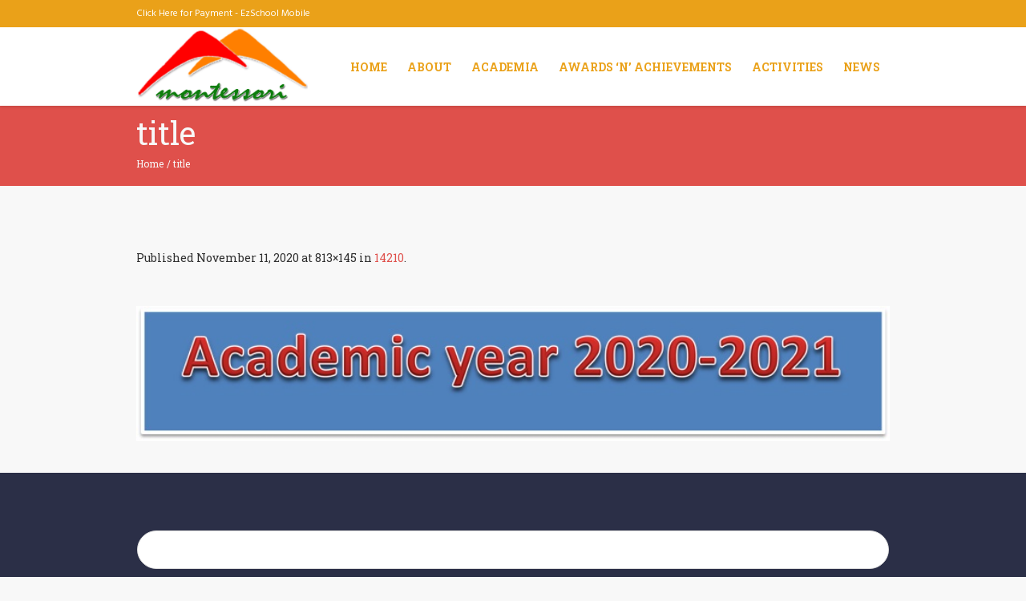

--- FILE ---
content_type: text/html; charset=UTF-8
request_url: http://www.montessoriprimaryschool.com/academic-year-2020-21/attachment/title/
body_size: 12338
content:
<!DOCTYPE html>
<html lang="en-US" class="cmsmasters_html">
<head>
<meta charset="UTF-8" />
<meta name="viewport" content="width=device-width, initial-scale=1, maximum-scale=1" />
<meta name="format-detection" content="telephone=no" />
<link rel="profile" href="http://gmpg.org/xfn/11" />
<link rel="pingback" href="http://www.montessoriprimaryschool.com/xmlrpc.php" />
<meta name='robots' content='index, follow, max-image-preview:large, max-snippet:-1, max-video-preview:-1' />

	<!-- This site is optimized with the Yoast SEO plugin v26.5 - https://yoast.com/wordpress/plugins/seo/ -->
	<title>title - Montessori English Medium Primary School, Kurnool</title>
	<link rel="canonical" href="http://www.montessoriprimaryschool.com/academic-year-2020-21/attachment/title/" />
	<meta property="og:locale" content="en_US" />
	<meta property="og:type" content="article" />
	<meta property="og:title" content="title - Montessori English Medium Primary School, Kurnool" />
	<meta property="og:url" content="http://www.montessoriprimaryschool.com/academic-year-2020-21/attachment/title/" />
	<meta property="og:site_name" content="Montessori English Medium Primary School, Kurnool" />
	<meta property="og:image" content="http://www.montessoriprimaryschool.com/academic-year-2020-21/attachment/title" />
	<meta property="og:image:width" content="813" />
	<meta property="og:image:height" content="145" />
	<meta property="og:image:type" content="image/jpeg" />
	<meta name="twitter:card" content="summary_large_image" />
	<script type="application/ld+json" class="yoast-schema-graph">{"@context":"https://schema.org","@graph":[{"@type":"WebPage","@id":"http://www.montessoriprimaryschool.com/academic-year-2020-21/attachment/title/","url":"http://www.montessoriprimaryschool.com/academic-year-2020-21/attachment/title/","name":"title - Montessori English Medium Primary School, Kurnool","isPartOf":{"@id":"http://www.montessoriprimaryschool.com/#website"},"primaryImageOfPage":{"@id":"http://www.montessoriprimaryschool.com/academic-year-2020-21/attachment/title/#primaryimage"},"image":{"@id":"http://www.montessoriprimaryschool.com/academic-year-2020-21/attachment/title/#primaryimage"},"thumbnailUrl":"http://www.montessoriprimaryschool.com/wp-content/uploads/2020/11/title.jpg","datePublished":"2020-11-11T06:34:48+00:00","breadcrumb":{"@id":"http://www.montessoriprimaryschool.com/academic-year-2020-21/attachment/title/#breadcrumb"},"inLanguage":"en-US","potentialAction":[{"@type":"ReadAction","target":["http://www.montessoriprimaryschool.com/academic-year-2020-21/attachment/title/"]}]},{"@type":"ImageObject","inLanguage":"en-US","@id":"http://www.montessoriprimaryschool.com/academic-year-2020-21/attachment/title/#primaryimage","url":"http://www.montessoriprimaryschool.com/wp-content/uploads/2020/11/title.jpg","contentUrl":"http://www.montessoriprimaryschool.com/wp-content/uploads/2020/11/title.jpg","width":813,"height":145},{"@type":"BreadcrumbList","@id":"http://www.montessoriprimaryschool.com/academic-year-2020-21/attachment/title/#breadcrumb","itemListElement":[{"@type":"ListItem","position":1,"name":"Home","item":"http://www.montessoriprimaryschool.com/"},{"@type":"ListItem","position":2,"name":"title"}]},{"@type":"WebSite","@id":"http://www.montessoriprimaryschool.com/#website","url":"http://www.montessoriprimaryschool.com/","name":"Montessori English Medium Primary School, Kurnool","description":"","potentialAction":[{"@type":"SearchAction","target":{"@type":"EntryPoint","urlTemplate":"http://www.montessoriprimaryschool.com/?s={search_term_string}"},"query-input":{"@type":"PropertyValueSpecification","valueRequired":true,"valueName":"search_term_string"}}],"inLanguage":"en-US"}]}</script>
	<!-- / Yoast SEO plugin. -->


<link rel='dns-prefetch' href='//platform-api.sharethis.com' />
<link rel='dns-prefetch' href='//fonts.googleapis.com' />
<link rel="alternate" type="application/rss+xml" title="Montessori English Medium Primary School, Kurnool &raquo; Feed" href="http://www.montessoriprimaryschool.com/feed/" />
<link rel="alternate" type="application/rss+xml" title="Montessori English Medium Primary School, Kurnool &raquo; Comments Feed" href="http://www.montessoriprimaryschool.com/comments/feed/" />
<link rel="alternate" title="oEmbed (JSON)" type="application/json+oembed" href="http://www.montessoriprimaryschool.com/wp-json/oembed/1.0/embed?url=http%3A%2F%2Fwww.montessoriprimaryschool.com%2Facademic-year-2020-21%2Fattachment%2Ftitle%2F" />
<link rel="alternate" title="oEmbed (XML)" type="text/xml+oembed" href="http://www.montessoriprimaryschool.com/wp-json/oembed/1.0/embed?url=http%3A%2F%2Fwww.montessoriprimaryschool.com%2Facademic-year-2020-21%2Fattachment%2Ftitle%2F&#038;format=xml" />
<style id='wp-img-auto-sizes-contain-inline-css' type='text/css'>
img:is([sizes=auto i],[sizes^="auto," i]){contain-intrinsic-size:3000px 1500px}
/*# sourceURL=wp-img-auto-sizes-contain-inline-css */
</style>
<link rel='stylesheet' id='layerslider-css' href='http://www.montessoriprimaryschool.com/wp-content/plugins/LayerSlider/static/layerslider/css/layerslider.css?ver=6.1.0' type='text/css' media='all' />
<link rel='stylesheet' id='ls-google-fonts-css' href='http://fonts.googleapis.com/css?family=Lato:100,300,regular,700,900%7COpen+Sans:300%7CIndie+Flower:regular%7COswald:300,regular,700&#038;subset=latin%2Clatin-ext' type='text/css' media='all' />
<style id='wp-emoji-styles-inline-css' type='text/css'>

	img.wp-smiley, img.emoji {
		display: inline !important;
		border: none !important;
		box-shadow: none !important;
		height: 1em !important;
		width: 1em !important;
		margin: 0 0.07em !important;
		vertical-align: -0.1em !important;
		background: none !important;
		padding: 0 !important;
	}
/*# sourceURL=wp-emoji-styles-inline-css */
</style>
<style id='wp-block-library-inline-css' type='text/css'>
:root{--wp-block-synced-color:#7a00df;--wp-block-synced-color--rgb:122,0,223;--wp-bound-block-color:var(--wp-block-synced-color);--wp-editor-canvas-background:#ddd;--wp-admin-theme-color:#007cba;--wp-admin-theme-color--rgb:0,124,186;--wp-admin-theme-color-darker-10:#006ba1;--wp-admin-theme-color-darker-10--rgb:0,107,160.5;--wp-admin-theme-color-darker-20:#005a87;--wp-admin-theme-color-darker-20--rgb:0,90,135;--wp-admin-border-width-focus:2px}@media (min-resolution:192dpi){:root{--wp-admin-border-width-focus:1.5px}}.wp-element-button{cursor:pointer}:root .has-very-light-gray-background-color{background-color:#eee}:root .has-very-dark-gray-background-color{background-color:#313131}:root .has-very-light-gray-color{color:#eee}:root .has-very-dark-gray-color{color:#313131}:root .has-vivid-green-cyan-to-vivid-cyan-blue-gradient-background{background:linear-gradient(135deg,#00d084,#0693e3)}:root .has-purple-crush-gradient-background{background:linear-gradient(135deg,#34e2e4,#4721fb 50%,#ab1dfe)}:root .has-hazy-dawn-gradient-background{background:linear-gradient(135deg,#faaca8,#dad0ec)}:root .has-subdued-olive-gradient-background{background:linear-gradient(135deg,#fafae1,#67a671)}:root .has-atomic-cream-gradient-background{background:linear-gradient(135deg,#fdd79a,#004a59)}:root .has-nightshade-gradient-background{background:linear-gradient(135deg,#330968,#31cdcf)}:root .has-midnight-gradient-background{background:linear-gradient(135deg,#020381,#2874fc)}:root{--wp--preset--font-size--normal:16px;--wp--preset--font-size--huge:42px}.has-regular-font-size{font-size:1em}.has-larger-font-size{font-size:2.625em}.has-normal-font-size{font-size:var(--wp--preset--font-size--normal)}.has-huge-font-size{font-size:var(--wp--preset--font-size--huge)}.has-text-align-center{text-align:center}.has-text-align-left{text-align:left}.has-text-align-right{text-align:right}.has-fit-text{white-space:nowrap!important}#end-resizable-editor-section{display:none}.aligncenter{clear:both}.items-justified-left{justify-content:flex-start}.items-justified-center{justify-content:center}.items-justified-right{justify-content:flex-end}.items-justified-space-between{justify-content:space-between}.screen-reader-text{border:0;clip-path:inset(50%);height:1px;margin:-1px;overflow:hidden;padding:0;position:absolute;width:1px;word-wrap:normal!important}.screen-reader-text:focus{background-color:#ddd;clip-path:none;color:#444;display:block;font-size:1em;height:auto;left:5px;line-height:normal;padding:15px 23px 14px;text-decoration:none;top:5px;width:auto;z-index:100000}html :where(.has-border-color){border-style:solid}html :where([style*=border-top-color]){border-top-style:solid}html :where([style*=border-right-color]){border-right-style:solid}html :where([style*=border-bottom-color]){border-bottom-style:solid}html :where([style*=border-left-color]){border-left-style:solid}html :where([style*=border-width]){border-style:solid}html :where([style*=border-top-width]){border-top-style:solid}html :where([style*=border-right-width]){border-right-style:solid}html :where([style*=border-bottom-width]){border-bottom-style:solid}html :where([style*=border-left-width]){border-left-style:solid}html :where(img[class*=wp-image-]){height:auto;max-width:100%}:where(figure){margin:0 0 1em}html :where(.is-position-sticky){--wp-admin--admin-bar--position-offset:var(--wp-admin--admin-bar--height,0px)}@media screen and (max-width:600px){html :where(.is-position-sticky){--wp-admin--admin-bar--position-offset:0px}}

/*# sourceURL=wp-block-library-inline-css */
</style><style id='global-styles-inline-css' type='text/css'>
:root{--wp--preset--aspect-ratio--square: 1;--wp--preset--aspect-ratio--4-3: 4/3;--wp--preset--aspect-ratio--3-4: 3/4;--wp--preset--aspect-ratio--3-2: 3/2;--wp--preset--aspect-ratio--2-3: 2/3;--wp--preset--aspect-ratio--16-9: 16/9;--wp--preset--aspect-ratio--9-16: 9/16;--wp--preset--color--black: #000000;--wp--preset--color--cyan-bluish-gray: #abb8c3;--wp--preset--color--white: #ffffff;--wp--preset--color--pale-pink: #f78da7;--wp--preset--color--vivid-red: #cf2e2e;--wp--preset--color--luminous-vivid-orange: #ff6900;--wp--preset--color--luminous-vivid-amber: #fcb900;--wp--preset--color--light-green-cyan: #7bdcb5;--wp--preset--color--vivid-green-cyan: #00d084;--wp--preset--color--pale-cyan-blue: #8ed1fc;--wp--preset--color--vivid-cyan-blue: #0693e3;--wp--preset--color--vivid-purple: #9b51e0;--wp--preset--gradient--vivid-cyan-blue-to-vivid-purple: linear-gradient(135deg,rgb(6,147,227) 0%,rgb(155,81,224) 100%);--wp--preset--gradient--light-green-cyan-to-vivid-green-cyan: linear-gradient(135deg,rgb(122,220,180) 0%,rgb(0,208,130) 100%);--wp--preset--gradient--luminous-vivid-amber-to-luminous-vivid-orange: linear-gradient(135deg,rgb(252,185,0) 0%,rgb(255,105,0) 100%);--wp--preset--gradient--luminous-vivid-orange-to-vivid-red: linear-gradient(135deg,rgb(255,105,0) 0%,rgb(207,46,46) 100%);--wp--preset--gradient--very-light-gray-to-cyan-bluish-gray: linear-gradient(135deg,rgb(238,238,238) 0%,rgb(169,184,195) 100%);--wp--preset--gradient--cool-to-warm-spectrum: linear-gradient(135deg,rgb(74,234,220) 0%,rgb(151,120,209) 20%,rgb(207,42,186) 40%,rgb(238,44,130) 60%,rgb(251,105,98) 80%,rgb(254,248,76) 100%);--wp--preset--gradient--blush-light-purple: linear-gradient(135deg,rgb(255,206,236) 0%,rgb(152,150,240) 100%);--wp--preset--gradient--blush-bordeaux: linear-gradient(135deg,rgb(254,205,165) 0%,rgb(254,45,45) 50%,rgb(107,0,62) 100%);--wp--preset--gradient--luminous-dusk: linear-gradient(135deg,rgb(255,203,112) 0%,rgb(199,81,192) 50%,rgb(65,88,208) 100%);--wp--preset--gradient--pale-ocean: linear-gradient(135deg,rgb(255,245,203) 0%,rgb(182,227,212) 50%,rgb(51,167,181) 100%);--wp--preset--gradient--electric-grass: linear-gradient(135deg,rgb(202,248,128) 0%,rgb(113,206,126) 100%);--wp--preset--gradient--midnight: linear-gradient(135deg,rgb(2,3,129) 0%,rgb(40,116,252) 100%);--wp--preset--font-size--small: 13px;--wp--preset--font-size--medium: 20px;--wp--preset--font-size--large: 36px;--wp--preset--font-size--x-large: 42px;--wp--preset--spacing--20: 0.44rem;--wp--preset--spacing--30: 0.67rem;--wp--preset--spacing--40: 1rem;--wp--preset--spacing--50: 1.5rem;--wp--preset--spacing--60: 2.25rem;--wp--preset--spacing--70: 3.38rem;--wp--preset--spacing--80: 5.06rem;--wp--preset--shadow--natural: 6px 6px 9px rgba(0, 0, 0, 0.2);--wp--preset--shadow--deep: 12px 12px 50px rgba(0, 0, 0, 0.4);--wp--preset--shadow--sharp: 6px 6px 0px rgba(0, 0, 0, 0.2);--wp--preset--shadow--outlined: 6px 6px 0px -3px rgb(255, 255, 255), 6px 6px rgb(0, 0, 0);--wp--preset--shadow--crisp: 6px 6px 0px rgb(0, 0, 0);}:where(.is-layout-flex){gap: 0.5em;}:where(.is-layout-grid){gap: 0.5em;}body .is-layout-flex{display: flex;}.is-layout-flex{flex-wrap: wrap;align-items: center;}.is-layout-flex > :is(*, div){margin: 0;}body .is-layout-grid{display: grid;}.is-layout-grid > :is(*, div){margin: 0;}:where(.wp-block-columns.is-layout-flex){gap: 2em;}:where(.wp-block-columns.is-layout-grid){gap: 2em;}:where(.wp-block-post-template.is-layout-flex){gap: 1.25em;}:where(.wp-block-post-template.is-layout-grid){gap: 1.25em;}.has-black-color{color: var(--wp--preset--color--black) !important;}.has-cyan-bluish-gray-color{color: var(--wp--preset--color--cyan-bluish-gray) !important;}.has-white-color{color: var(--wp--preset--color--white) !important;}.has-pale-pink-color{color: var(--wp--preset--color--pale-pink) !important;}.has-vivid-red-color{color: var(--wp--preset--color--vivid-red) !important;}.has-luminous-vivid-orange-color{color: var(--wp--preset--color--luminous-vivid-orange) !important;}.has-luminous-vivid-amber-color{color: var(--wp--preset--color--luminous-vivid-amber) !important;}.has-light-green-cyan-color{color: var(--wp--preset--color--light-green-cyan) !important;}.has-vivid-green-cyan-color{color: var(--wp--preset--color--vivid-green-cyan) !important;}.has-pale-cyan-blue-color{color: var(--wp--preset--color--pale-cyan-blue) !important;}.has-vivid-cyan-blue-color{color: var(--wp--preset--color--vivid-cyan-blue) !important;}.has-vivid-purple-color{color: var(--wp--preset--color--vivid-purple) !important;}.has-black-background-color{background-color: var(--wp--preset--color--black) !important;}.has-cyan-bluish-gray-background-color{background-color: var(--wp--preset--color--cyan-bluish-gray) !important;}.has-white-background-color{background-color: var(--wp--preset--color--white) !important;}.has-pale-pink-background-color{background-color: var(--wp--preset--color--pale-pink) !important;}.has-vivid-red-background-color{background-color: var(--wp--preset--color--vivid-red) !important;}.has-luminous-vivid-orange-background-color{background-color: var(--wp--preset--color--luminous-vivid-orange) !important;}.has-luminous-vivid-amber-background-color{background-color: var(--wp--preset--color--luminous-vivid-amber) !important;}.has-light-green-cyan-background-color{background-color: var(--wp--preset--color--light-green-cyan) !important;}.has-vivid-green-cyan-background-color{background-color: var(--wp--preset--color--vivid-green-cyan) !important;}.has-pale-cyan-blue-background-color{background-color: var(--wp--preset--color--pale-cyan-blue) !important;}.has-vivid-cyan-blue-background-color{background-color: var(--wp--preset--color--vivid-cyan-blue) !important;}.has-vivid-purple-background-color{background-color: var(--wp--preset--color--vivid-purple) !important;}.has-black-border-color{border-color: var(--wp--preset--color--black) !important;}.has-cyan-bluish-gray-border-color{border-color: var(--wp--preset--color--cyan-bluish-gray) !important;}.has-white-border-color{border-color: var(--wp--preset--color--white) !important;}.has-pale-pink-border-color{border-color: var(--wp--preset--color--pale-pink) !important;}.has-vivid-red-border-color{border-color: var(--wp--preset--color--vivid-red) !important;}.has-luminous-vivid-orange-border-color{border-color: var(--wp--preset--color--luminous-vivid-orange) !important;}.has-luminous-vivid-amber-border-color{border-color: var(--wp--preset--color--luminous-vivid-amber) !important;}.has-light-green-cyan-border-color{border-color: var(--wp--preset--color--light-green-cyan) !important;}.has-vivid-green-cyan-border-color{border-color: var(--wp--preset--color--vivid-green-cyan) !important;}.has-pale-cyan-blue-border-color{border-color: var(--wp--preset--color--pale-cyan-blue) !important;}.has-vivid-cyan-blue-border-color{border-color: var(--wp--preset--color--vivid-cyan-blue) !important;}.has-vivid-purple-border-color{border-color: var(--wp--preset--color--vivid-purple) !important;}.has-vivid-cyan-blue-to-vivid-purple-gradient-background{background: var(--wp--preset--gradient--vivid-cyan-blue-to-vivid-purple) !important;}.has-light-green-cyan-to-vivid-green-cyan-gradient-background{background: var(--wp--preset--gradient--light-green-cyan-to-vivid-green-cyan) !important;}.has-luminous-vivid-amber-to-luminous-vivid-orange-gradient-background{background: var(--wp--preset--gradient--luminous-vivid-amber-to-luminous-vivid-orange) !important;}.has-luminous-vivid-orange-to-vivid-red-gradient-background{background: var(--wp--preset--gradient--luminous-vivid-orange-to-vivid-red) !important;}.has-very-light-gray-to-cyan-bluish-gray-gradient-background{background: var(--wp--preset--gradient--very-light-gray-to-cyan-bluish-gray) !important;}.has-cool-to-warm-spectrum-gradient-background{background: var(--wp--preset--gradient--cool-to-warm-spectrum) !important;}.has-blush-light-purple-gradient-background{background: var(--wp--preset--gradient--blush-light-purple) !important;}.has-blush-bordeaux-gradient-background{background: var(--wp--preset--gradient--blush-bordeaux) !important;}.has-luminous-dusk-gradient-background{background: var(--wp--preset--gradient--luminous-dusk) !important;}.has-pale-ocean-gradient-background{background: var(--wp--preset--gradient--pale-ocean) !important;}.has-electric-grass-gradient-background{background: var(--wp--preset--gradient--electric-grass) !important;}.has-midnight-gradient-background{background: var(--wp--preset--gradient--midnight) !important;}.has-small-font-size{font-size: var(--wp--preset--font-size--small) !important;}.has-medium-font-size{font-size: var(--wp--preset--font-size--medium) !important;}.has-large-font-size{font-size: var(--wp--preset--font-size--large) !important;}.has-x-large-font-size{font-size: var(--wp--preset--font-size--x-large) !important;}
/*# sourceURL=global-styles-inline-css */
</style>

<style id='classic-theme-styles-inline-css' type='text/css'>
/*! This file is auto-generated */
.wp-block-button__link{color:#fff;background-color:#32373c;border-radius:9999px;box-shadow:none;text-decoration:none;padding:calc(.667em + 2px) calc(1.333em + 2px);font-size:1.125em}.wp-block-file__button{background:#32373c;color:#fff;text-decoration:none}
/*# sourceURL=/wp-includes/css/classic-themes.min.css */
</style>
<link rel='stylesheet' id='contact-form-7-css' href='http://www.montessoriprimaryschool.com/wp-content/plugins/contact-form-7/includes/css/styles.css?ver=6.1.4' type='text/css' media='all' />
<link rel='stylesheet' id='ditty-news-ticker-font-css' href='http://www.montessoriprimaryschool.com/wp-content/plugins/ditty-news-ticker/legacy/inc/static/libs/fontastic/styles.css?ver=3.1.59' type='text/css' media='all' />
<link rel='stylesheet' id='ditty-news-ticker-css' href='http://www.montessoriprimaryschool.com/wp-content/plugins/ditty-news-ticker/legacy/inc/static/css/style.css?ver=3.1.59' type='text/css' media='all' />
<link rel='stylesheet' id='ditty-displays-css' href='http://www.montessoriprimaryschool.com/wp-content/plugins/ditty-news-ticker/build/dittyDisplays.css?ver=3.1.59' type='text/css' media='all' />
<link rel='stylesheet' id='ditty-fontawesome-css' href='http://www.montessoriprimaryschool.com/wp-content/plugins/ditty-news-ticker/includes/libs/fontawesome-6.4.0/css/all.css?ver=6.4.0' type='text/css' media='' />
<link rel='stylesheet' id='rs-plugin-settings-css' href='http://www.montessoriprimaryschool.com/wp-content/plugins/revslider/public/assets/css/settings.css?ver=5.3.1.5' type='text/css' media='all' />
<style id='rs-plugin-settings-inline-css' type='text/css'>
#rs-demo-id {}
/*# sourceURL=rs-plugin-settings-inline-css */
</style>
<link rel='stylesheet' id='font-awesome-css-css' href='http://www.montessoriprimaryschool.com/wp-content/plugins/text-slider/public/../includes/font-awesome/css/font-awesome.min.css?ver=1.0.0' type='text/css' media='all' />
<link rel='stylesheet' id='font-awesome-ie7-css-css' href='http://www.montessoriprimaryschool.com/wp-content/plugins/text-slider/public/../includes/font-awesome/css/font-awesome-ie7.min.css?ver=1.0.0' type='text/css' media='all' />
<link rel='stylesheet' id='text-slider-plugin-styles-css' href='http://www.montessoriprimaryschool.com/wp-content/plugins/text-slider/public/assets/css/public.css?ver=1.0.0' type='text/css' media='all' />
<link rel='stylesheet' id='theme-style-css' href='http://www.montessoriprimaryschool.com/wp-content/themes/total-school/style.css?ver=1.0.0' type='text/css' media='screen, print' />
<link rel='stylesheet' id='theme-adapt-css' href='http://www.montessoriprimaryschool.com/wp-content/themes/total-school/css/adaptive.css?ver=1.0.0' type='text/css' media='screen, print' />
<link rel='stylesheet' id='theme-retina-css' href='http://www.montessoriprimaryschool.com/wp-content/themes/total-school/css/retina.css?ver=1.0.0' type='text/css' media='screen' />
<link rel='stylesheet' id='theme-icons-css' href='http://www.montessoriprimaryschool.com/wp-content/themes/total-school/css/fontello.css?ver=1.0.0' type='text/css' media='screen' />
<link rel='stylesheet' id='theme-icons-custom-css' href='http://www.montessoriprimaryschool.com/wp-content/themes/total-school/css/fontello-custom.css?ver=1.0.0' type='text/css' media='screen' />
<link rel='stylesheet' id='animate-css' href='http://www.montessoriprimaryschool.com/wp-content/themes/total-school/css/animate.css?ver=1.0.0' type='text/css' media='screen' />
<link rel='stylesheet' id='ilightbox-css' href='http://www.montessoriprimaryschool.com/wp-content/themes/total-school/css/ilightbox.css?ver=2.2.0' type='text/css' media='screen' />
<link rel='stylesheet' id='ilightbox-skin-dark-css' href='http://www.montessoriprimaryschool.com/wp-content/themes/total-school/css/ilightbox-skins/dark-skin.css?ver=2.2.0' type='text/css' media='screen' />
<link rel='stylesheet' id='theme-fonts-schemes-css' href='http://www.montessoriprimaryschool.com/wp-content/uploads/cmsmasters_styles/total-school.css?ver=1.0.0' type='text/css' media='screen' />
<link rel='stylesheet' id='cmsmasters-google-fonts-css' href='//fonts.googleapis.com/css?family=Hind%3A400%7CRoboto+Slab%3A400%2C300%2C700&#038;ver=6.9' type='text/css' media='all' />
<script type="text/javascript" src="http://www.montessoriprimaryschool.com/wp-content/plugins/LayerSlider/static/layerslider/js/greensock.js?ver=1.19.0" id="greensock-js"></script>
<script type="text/javascript" src="http://www.montessoriprimaryschool.com/wp-includes/js/jquery/jquery.min.js?ver=3.7.1" id="jquery-core-js"></script>
<script type="text/javascript" src="http://www.montessoriprimaryschool.com/wp-includes/js/jquery/jquery-migrate.min.js?ver=3.4.1" id="jquery-migrate-js"></script>
<script type="text/javascript" id="layerslider-js-extra">
/* <![CDATA[ */
var LS_Meta = {"v":"6.1.0"};
//# sourceURL=layerslider-js-extra
/* ]]> */
</script>
<script type="text/javascript" src="http://www.montessoriprimaryschool.com/wp-content/plugins/LayerSlider/static/layerslider/js/layerslider.kreaturamedia.jquery.js?ver=6.1.0" id="layerslider-js"></script>
<script type="text/javascript" src="http://www.montessoriprimaryschool.com/wp-content/plugins/LayerSlider/static/layerslider/js/layerslider.transitions.js?ver=6.1.0" id="layerslider-transitions-js"></script>
<script type="text/javascript" src="http://www.montessoriprimaryschool.com/wp-content/plugins/revslider/public/assets/js/jquery.themepunch.tools.min.js?ver=5.3.1.5" id="tp-tools-js"></script>
<script type="text/javascript" src="http://www.montessoriprimaryschool.com/wp-content/plugins/revslider/public/assets/js/jquery.themepunch.revolution.min.js?ver=5.3.1.5" id="revmin-js"></script>
<script type="text/javascript" src="http://www.montessoriprimaryschool.com/wp-content/plugins/text-slider/public/assets/js/text-slider.min.js?ver=1.0.0" id="text-sliderslider-plugin-script-js"></script>
<script type="text/javascript" src="http://www.montessoriprimaryschool.com/wp-content/themes/total-school/js/jsLibraries.min.js?ver=1.0.0" id="libs-js"></script>
<script type="text/javascript" src="http://www.montessoriprimaryschool.com/wp-content/themes/total-school/js/jquery.iLightBox.min.js?ver=2.2.0" id="iLightBox-js"></script>
<script type="text/javascript" src="//platform-api.sharethis.com/js/sharethis.js#source=googleanalytics-wordpress#product=ga&amp;property=5f788568dc75ff00122721c0" id="googleanalytics-platform-sharethis-js"></script>
<meta name="generator" content="Powered by LayerSlider 6.1.0 - Multi-Purpose, Responsive, Parallax, Mobile-Friendly Slider Plugin for WordPress." />
<!-- LayerSlider updates and docs at: https://layerslider.kreaturamedia.com -->
<link rel="https://api.w.org/" href="http://www.montessoriprimaryschool.com/wp-json/" /><link rel="alternate" title="JSON" type="application/json" href="http://www.montessoriprimaryschool.com/wp-json/wp/v2/media/14224" /><link rel="EditURI" type="application/rsd+xml" title="RSD" href="http://www.montessoriprimaryschool.com/xmlrpc.php?rsd" />
<meta name="generator" content="WordPress 6.9" />
<link rel='shortlink' href='http://www.montessoriprimaryschool.com/?p=14224' />
    	<style>

		#text-slider {
			width: 100%;
			position: relative;
			font-family: 'Open Sans';
			font-size: 90px;
			font-weight: 600;
			line-height: 85px;
			height:auto;
			overflow:hidden;
			
		}

		#text-slider article {
			width:100%;
			position:absolute;
			top:0;
			left:0;
		}

		#text-slider span {	
			display: block;
		}
		#text-slider-controls {
			width: auto;
			height: auto;
			float:right;
			margin:3%;
			/*position: absolute;
			bottom: 0;
			right: 0;*/
		}
/*		
		#text-slider-controls .prev {	
			float: right;
		}
		#text-slider-controls .next {	
			float: right;
		}
*/
		#text-slider-controls a {
			text-decoration: none;
		}
		.nav-color {
			color: #000;
			font-size:86px;
		}
		.nav-color:hover {
			color: #eee;	
		}

		
				</style>
			<style type="text/css">
	.header_top {
		height : 34px;
	}
	
	.header_mid {
		height : 98px;
	}
	
	.header_bot {
		height : 50px;
	}
	
	#page.cmsmasters_heading_after_header #middle, 
	#page.cmsmasters_heading_under_header #middle .headline .headline_outer {
		padding-top : 98px;
	}
	
	#page.cmsmasters_heading_after_header.enable_header_top #middle, 
	#page.cmsmasters_heading_under_header.enable_header_top #middle .headline .headline_outer {
		padding-top : 132px;
	}
	
	#page.cmsmasters_heading_after_header.enable_header_bottom #middle, 
	#page.cmsmasters_heading_under_header.enable_header_bottom #middle .headline .headline_outer {
		padding-top : 148px;
	}
	
	#page.cmsmasters_heading_after_header.enable_header_top.enable_header_bottom #middle, 
	#page.cmsmasters_heading_under_header.enable_header_top.enable_header_bottom #middle .headline .headline_outer {
		padding-top : 182px;
	}
	
	
	/* Header Overlaps Styles Start */
	@media only screen and (min-width: 1025px) {
		#page.cmsmasters_header_overlaps_enabled #header:not(.navi_scrolled) .search_button button:before, 
		#page.cmsmasters_header_overlaps_enabled #header:not(.navi_scrolled) .cmsmasters_dynamic_cart .cmsmasters_dynamic_cart_button {
			color:#ffffff;
		}
		
		#page.cmsmasters_header_overlaps_enabled #header:not(.navi_scrolled) .header_mid ul.navigation > li > a {
			background-color:transparent;
			color:#ffffff;
		}
		
		#page.cmsmasters_header_overlaps_enabled #header:not(.navi_scrolled) .header_mid ul.navigation > li > a:hover {
			color: rgba(255,255,255,.7);
		}
	}
	
	#page.cmsmasters_header_overlaps_enabled #header:not(.navi_scrolled) .header_mid {
		background-color:transparent;
	}
	
	#page.cmsmasters_header_overlaps_enabled #header:not(.navi_scrolled) .search_button button:hover:before, 
	#page.cmsmasters_header_overlaps_enabled #header:not(.navi_scrolled) .cmsmasters_dynamic_cart .cmsmasters_dynamic_cart_button:hover {
		color: rgba(255,255,255,.7);
	}
	
	#page.cmsmasters_header_overlaps_enabled #header:not(.navi_scrolled) .header_mid ul.navigation > li {
		border-color:transparent;
		 -webkit-transition: top 1s ease-out 0.5s;
	}
	
	/* Header Overlaps Styles End */
	
	@media only screen and (max-width: 1024px) {
		.header_top,
		.header_mid,
		.header_bot {
			height : auto;
		}
		
		.header_mid .header_mid_inner > div {
			height : 98px;
		}
		
		.header_bot .header_bot_inner > div {
			height : 50px;
		}
		
		#page.cmsmasters_heading_after_header #middle, 
		#page.cmsmasters_heading_under_header #middle .headline .headline_outer, 
		#page.cmsmasters_heading_after_header.enable_header_top #middle, 
		#page.cmsmasters_heading_under_header.enable_header_top #middle .headline .headline_outer, 
		#page.cmsmasters_heading_after_header.enable_header_bottom #middle, 
		#page.cmsmasters_heading_under_header.enable_header_bottom #middle .headline .headline_outer, 
		#page.cmsmasters_heading_after_header.enable_header_top.enable_header_bottom #middle, 
		#page.cmsmasters_heading_under_header.enable_header_top.enable_header_bottom #middle .headline .headline_outer {
			padding-top : 0 !important;
		}
	}
	
	@media only screen and (max-width: 768px) {
		.header_mid .header_mid_inner > div, 
		.header_bot .header_bot_inner > div {
			height:auto;
		}
	}

	.header_mid .header_mid_inner .logo_wrap {
		width : 214px;
	}

	.header_mid_inner .logo .logo_retina {
		width : 256px;
	}
.headline_color {
				background-color:#df504b;
			}
.headline_aligner, 
		.cmsmasters_breadcrumbs_aligner {
			min-height:100px;
		}
</style><style type="text/css">.recentcomments a{display:inline !important;padding:0 !important;margin:0 !important;}</style><script>
(function() {
	(function (i, s, o, g, r, a, m) {
		i['GoogleAnalyticsObject'] = r;
		i[r] = i[r] || function () {
				(i[r].q = i[r].q || []).push(arguments)
			}, i[r].l = 1 * new Date();
		a = s.createElement(o),
			m = s.getElementsByTagName(o)[0];
		a.async = 1;
		a.src = g;
		m.parentNode.insertBefore(a, m)
	})(window, document, 'script', 'https://google-analytics.com/analytics.js', 'ga');

	ga('create', 'UA-38219144-2', 'auto');
			ga('send', 'pageview');
	})();
</script>
<meta name="generator" content="Powered by Slider Revolution 5.3.1.5 - responsive, Mobile-Friendly Slider Plugin for WordPress with comfortable drag and drop interface." />
</head>
<body class="attachment wp-singular attachment-template-default single single-attachment postid-14224 attachmentid-14224 attachment-jpeg wp-theme-total-school">
	
<!-- _________________________ Start Page _________________________ -->
<div id="page" class="chrome_only cmsmasters_liquid fixed_header enable_header_top cmsmasters_heading_after_header hfeed site">

<!-- _________________________ Start Main _________________________ -->
<div id="main">
	
<!-- _________________________ Start Header _________________________ -->
<header id="header">
	<div class="header_top" data-height="34"><div class="header_top_outer"><div class="header_top_inner"><div class="header_top_left"><div class="meta_wrap">Click Here for Payment - <a href="https://ezschool-web.volksoftech.com/" target="_blank">EzSchool Mobile</a></div></div></div></div><div class="header_top_but closed"><span class="cmsmasters_theme_icon_slide_bottom"></span></div></div><div class="header_mid" data-height="98"><div class="header_mid_outer"><div class="header_mid_inner"><div class="logo_wrap"><a href="http://www.montessoriprimaryschool.com/" title="Montessori English Medium Primary School, Kurnool" class="logo">
	<img src="http://www.montessoriprimaryschool.com/wp-content/uploads/2017/04/Montessori-Logo.png" alt="Montessori English Medium Primary School, Kurnool" /><img class="logo_retina" src="http://www.montessoriprimaryschool.com/wp-content/uploads/2017/04/Montessori-Logo.png" alt="Montessori English Medium Primary School, Kurnool" width="256" height="117" /></a>
</div><div class="resp_mid_nav_wrap"><div class="resp_mid_nav_outer"><a class="responsive_nav resp_mid_nav cmsmasters_theme_icon_resp_nav" href="javascript:void(0);"></a></div></div><!-- _________________________ Start Navigation _________________________ --><div class="mid_nav_wrap"><nav><div class="menu-year-2023-24results-container"><ul id="navigation" class="mid_nav navigation"><li id="menu-item-15262" class="menu-item menu-item-type-post_type menu-item-object-page menu-item-home menu-item-15262 menu-item-depth-0"><a href="http://www.montessoriprimaryschool.com/"><span class="nav_item_wrap"><span class="nav_title">Home</span></span></a></li>
<li id="menu-item-15263" class="menu-item menu-item-type-post_type menu-item-object-page menu-item-has-children menu-item-15263 menu-item-depth-0"><a href="http://www.montessoriprimaryschool.com/about/"><span class="nav_item_wrap"><span class="nav_title">About</span></span></a>
<ul class="sub-menu">
	<li id="menu-item-15264" class="menu-item menu-item-type-post_type menu-item-object-page menu-item-15264 menu-item-depth-1"><a href="http://www.montessoriprimaryschool.com/about/founder/"><span class="nav_item_wrap"><span class="nav_title">Founder</span></span></a>	</li>
	<li id="menu-item-15265" class="menu-item menu-item-type-post_type menu-item-object-page menu-item-15265 menu-item-depth-1"><a href="http://www.montessoriprimaryschool.com/about/school/"><span class="nav_item_wrap"><span class="nav_title">Montessori Sr. Secondary School</span></span></a>	</li>
	<li id="menu-item-15266" class="menu-item menu-item-type-post_type menu-item-object-page menu-item-15266 menu-item-depth-1"><a href="http://www.montessoriprimaryschool.com/about/mission-vision/"><span class="nav_item_wrap"><span class="nav_title">Vision, Mission &#038; Philosophy</span></span></a>	</li>
	<li id="menu-item-15278" class="menu-item menu-item-type-post_type menu-item-object-page menu-item-15278 menu-item-depth-1"><a href="http://www.montessoriprimaryschool.com/infrastructure/"><span class="nav_item_wrap"><span class="nav_title">Infrastructure</span></span></a>	</li>
	<li id="menu-item-15284" class="menu-item menu-item-type-post_type menu-item-object-page menu-item-15284 menu-item-depth-1"><a href="http://www.montessoriprimaryschool.com/academia/campus/"><span class="nav_item_wrap"><span class="nav_title">Campus</span></span></a>	</li>
	<li id="menu-item-15280" class="menu-item menu-item-type-post_type menu-item-object-page menu-item-15280 menu-item-depth-1"><a href="http://www.montessoriprimaryschool.com/principal/"><span class="nav_item_wrap"><span class="nav_title">Principal</span></span></a>	</li>
</ul>
</li>
<li id="menu-item-15267" class="menu-item menu-item-type-post_type menu-item-object-page menu-item-has-children menu-item-15267 menu-item-depth-0"><a href="http://www.montessoriprimaryschool.com/academia/"><span class="nav_item_wrap"><span class="nav_title">Academia</span></span></a>
<ul class="sub-menu">
	<li id="menu-item-15268" class="menu-item menu-item-type-post_type menu-item-object-page menu-item-15268 menu-item-depth-1"><a href="http://www.montessoriprimaryschool.com/active-learning-swadhyaya/"><span class="nav_item_wrap"><span class="nav_title">Active Learning with Swadhyaya®</span></span></a>	</li>
	<li id="menu-item-15276" class="menu-item menu-item-type-post_type menu-item-object-page menu-item-15276 menu-item-depth-1"><a href="http://www.montessoriprimaryschool.com/fee-structure/"><span class="nav_item_wrap"><span class="nav_title">FEE STRUCTURE</span></span></a>	</li>
	<li id="menu-item-15277" class="menu-item menu-item-type-post_type menu-item-object-page menu-item-15277 menu-item-depth-1"><a href="http://www.montessoriprimaryschool.com/holidays/"><span class="nav_item_wrap"><span class="nav_title">Holidays</span></span></a>	</li>
	<li id="menu-item-15271" class="menu-item menu-item-type-post_type menu-item-object-page menu-item-15271 menu-item-depth-1"><a href="http://www.montessoriprimaryschool.com/circulars-notifications/"><span class="nav_item_wrap"><span class="nav_title">Circulars/Notifications</span></span></a>	</li>
	<li id="menu-item-15270" class="menu-item menu-item-type-post_type menu-item-object-page menu-item-has-children menu-item-15270 menu-item-depth-1"><a href="http://www.montessoriprimaryschool.com/board-exam-results/"><span class="nav_item_wrap"><span class="nav_title">BOARD EXAM RESULTS</span></span></a>
	<ul class="sub-menu">
		<li id="menu-item-17858" class="menu-item menu-item-type-post_type menu-item-object-page menu-item-17858 menu-item-depth-subitem"><a href="http://www.montessoriprimaryschool.com/year-2024-25-results/"><span class="nav_item_wrap"><span class="nav_title">YEAR 2024-25 RESULTS</span></span></a>		</li>
		<li id="menu-item-17572" class="menu-item menu-item-type-post_type menu-item-object-page menu-item-17572 menu-item-depth-subitem"><a href="http://www.montessoriprimaryschool.com/year-2023-24-results/"><span class="nav_item_wrap"><span class="nav_title">YEAR 2023-24 RESULTS</span></span></a>		</li>
		<li id="menu-item-16918" class="menu-item menu-item-type-post_type menu-item-object-page menu-item-16918 menu-item-depth-subitem"><a href="http://www.montessoriprimaryschool.com/year-2022-23-results/"><span class="nav_item_wrap"><span class="nav_title">YEAR 2022-23 RESULTS</span></span></a>		</li>
		<li id="menu-item-15975" class="menu-item menu-item-type-post_type menu-item-object-page menu-item-15975 menu-item-depth-subitem"><a href="http://www.montessoriprimaryschool.com/year-2021-22-results/"><span class="nav_item_wrap"><span class="nav_title">YEAR 2021-22 RESULTS</span></span></a>		</li>
		<li id="menu-item-15282" class="menu-item menu-item-type-post_type menu-item-object-page menu-item-15282 menu-item-depth-subitem"><a href="http://www.montessoriprimaryschool.com/year-2020-21-2/"><span class="nav_item_wrap"><span class="nav_title">YEAR 2020-21,RESULTS</span></span></a>		</li>
	</ul>
	</li>
	<li id="menu-item-16517" class="menu-item menu-item-type-post_type menu-item-object-page menu-item-16517 menu-item-depth-1"><a href="http://www.montessoriprimaryschool.com/alumni/"><span class="nav_item_wrap"><span class="nav_title">Alumni</span></span></a>	</li>
</ul>
</li>
<li id="menu-item-15286" class="menu-item menu-item-type-post_type menu-item-object-page menu-item-15286 menu-item-depth-0"><a href="http://www.montessoriprimaryschool.com/awards/"><span class="nav_item_wrap"><span class="nav_title">Awards ‘n’ Achievements</span></span></a></li>
<li id="menu-item-15269" class="menu-item menu-item-type-post_type menu-item-object-page menu-item-has-children menu-item-15269 menu-item-depth-0"><a href="http://www.montessoriprimaryschool.com/activities/"><span class="nav_item_wrap"><span class="nav_title">Activities</span></span></a>
<ul class="sub-menu">
	<li id="menu-item-15272" class="menu-item menu-item-type-post_type menu-item-object-page menu-item-has-children menu-item-15272 menu-item-depth-1"><a href="http://www.montessoriprimaryschool.com/co-curricular/"><span class="nav_item_wrap"><span class="nav_title">Co-curricular</span></span></a>
	<ul class="sub-menu">
		<li id="menu-item-17670" class="menu-item menu-item-type-post_type menu-item-object-page menu-item-17670 menu-item-depth-subitem"><a href="http://www.montessoriprimaryschool.com/montessori-cyber-club/"><span class="nav_item_wrap"><span class="nav_title">Montessori Cyber Club</span></span></a>		</li>
		<li id="menu-item-17715" class="menu-item menu-item-type-post_type menu-item-object-page menu-item-17715 menu-item-depth-subitem"><a href="http://www.montessoriprimaryschool.com/montessori-english-club/"><span class="nav_item_wrap"><span class="nav_title">Montessori English Club</span></span></a>		</li>
	</ul>
	</li>
	<li id="menu-item-15275" class="menu-item menu-item-type-post_type menu-item-object-page menu-item-15275 menu-item-depth-1"><a href="http://www.montessoriprimaryschool.com/extra-curricular/"><span class="nav_item_wrap"><span class="nav_title">Extra-curricular</span></span></a>	</li>
	<li id="menu-item-16531" class="menu-item menu-item-type-post_type menu-item-object-page menu-item-16531 menu-item-depth-1"><a href="http://www.montessoriprimaryschool.com/talent-exmas/"><span class="nav_item_wrap"><span class="nav_title">TALENT EXMAS</span></span></a>	</li>
	<li id="menu-item-15274" class="menu-item menu-item-type-post_type menu-item-object-page menu-item-15274 menu-item-depth-1"><a href="http://www.montessoriprimaryschool.com/events/"><span class="nav_item_wrap"><span class="nav_title">Events</span></span></a>	</li>
</ul>
</li>
<li id="menu-item-15279" class="menu-item menu-item-type-post_type menu-item-object-page menu-item-has-children menu-item-15279 menu-item-depth-0"><a href="http://www.montessoriprimaryschool.com/news-events/"><span class="nav_item_wrap"><span class="nav_title">News</span></span></a>
<ul class="sub-menu">
	<li id="menu-item-17690" class="menu-item menu-item-type-post_type menu-item-object-page menu-item-17690 menu-item-depth-1"><a href="http://www.montessoriprimaryschool.com/year-2025-26/"><span class="nav_item_wrap"><span class="nav_title">Year, 2025-26</span></span></a>	</li>
	<li id="menu-item-17581" class="menu-item menu-item-type-post_type menu-item-object-page menu-item-17581 menu-item-depth-1"><a href="http://www.montessoriprimaryschool.com/year-2024-25/"><span class="nav_item_wrap"><span class="nav_title">YEAR 2024-25</span></span></a>	</li>
	<li id="menu-item-16971" class="menu-item menu-item-type-post_type menu-item-object-page menu-item-16971 menu-item-depth-1"><a href="http://www.montessoriprimaryschool.com/year-2023-24/"><span class="nav_item_wrap"><span class="nav_title">YEAR 2023-24</span></span></a>	</li>
	<li id="menu-item-15941" class="menu-item menu-item-type-post_type menu-item-object-page menu-item-15941 menu-item-depth-1"><a href="http://www.montessoriprimaryschool.com/year-2022-23/"><span class="nav_item_wrap"><span class="nav_title">Year 2022-23</span></span></a>	</li>
	<li id="menu-item-15283" class="menu-item menu-item-type-post_type menu-item-object-page menu-item-15283 menu-item-depth-1"><a href="http://www.montessoriprimaryschool.com/year-2021-22/"><span class="nav_item_wrap"><span class="nav_title">YEAR 2021-22</span></span></a>	</li>
	<li id="menu-item-15281" class="menu-item menu-item-type-post_type menu-item-object-page menu-item-15281 menu-item-depth-1"><a href="http://www.montessoriprimaryschool.com/year-2020-21/"><span class="nav_item_wrap"><span class="nav_title">YEAR 2020-21</span></span></a>	</li>
	<li id="menu-item-15273" class="menu-item menu-item-type-post_type menu-item-object-page menu-item-15273 menu-item-depth-1"><a href="http://www.montessoriprimaryschool.com/contact/"><span class="nav_item_wrap"><span class="nav_title">Contact</span></span></a>	</li>
</ul>
</li>
</ul></div></nav></div><!-- _________________________ Finish Navigation _________________________ --></div></div></div></header>
<!-- _________________________ Finish Header _________________________ -->

	
<!-- _________________________ Start Middle _________________________ -->
<div id="middle">
<div class="headline cmsmasters_color_scheme_default">
			<div class="headline_outer">
				<div class="headline_color"></div><div class="headline_inner align_left">
				<div class="headline_aligner"></div><div class="headline_text"><h1 class="entry-title">title</h1><div class="cmsmasters_breadcrumbs"><div class="cmsmasters_breadcrumbs_inner"><a href="http://www.montessoriprimaryschool.com/" class="cms_home">Home</a>
	<span class="breadcrumbs_sep"> / </span>
	<span>title</span></div></div></div></div></div>
		</div><div class="middle_inner">
<div class="content_wrap fullwidth">

<!--_________________________ Start Content _________________________ -->
<div class="middle_content entry"><div class="cmsmasters_attach_img image-attachment"><div class="cmsmasters_attach_img_info entry-meta"><h6 class="cmsmasters_attach_img_meta">Published <abbr class="published" title="November 11, 2020">November 11, 2020</abbr> at 813&times;145 in <a href="http://www.montessoriprimaryschool.com/academic-year-2020-21/" title="14210">14210</a>.</h6></div><figure class="cmsmasters_img_wrap"><a href="http://www.montessoriprimaryschool.com/wp-content/uploads/2020/11/title.jpg" title="title" rel="ilightbox[img_14224_696eb797482cd]" class="cmsmasters_img_link preloader highImg"><img width="813" height="145" src="http://www.montessoriprimaryschool.com/wp-content/uploads/2020/11/title.jpg" class="full-width" alt="title" title="title" decoding="async" fetchpriority="high" srcset="http://www.montessoriprimaryschool.com/wp-content/uploads/2020/11/title.jpg 813w, http://www.montessoriprimaryschool.com/wp-content/uploads/2020/11/title-300x54.jpg 300w, http://www.montessoriprimaryschool.com/wp-content/uploads/2020/11/title-768x137.jpg 768w, http://www.montessoriprimaryschool.com/wp-content/uploads/2020/11/title-580x103.jpg 580w" sizes="(max-width: 813px) 100vw, 813px" /></a></figure></div></div>
<!-- _________________________ Finish Content _________________________ -->



		</div>
	</div>
</div>


<!-- _________________________ Finish Middle _________________________ -->
	<!-- _________________________ Start Bottom _________________________ -->
	<div id="bottom" class="cmsmasters_color_scheme_first">
		<div class="bottom_bg">
			<div class="bottom_outer">
				<div class="bottom_inner sidebar_layout_11">
	<aside class="widget widget_search">

<div class="search_bar_wrap">
	<form method="get" action="http://www.montessoriprimaryschool.com/">
		<p class="search_field">
			<input name="s" placeholder="Search..." onfocus="if (placeholder == 'Search...') {placeholder = '';}" onblur="if (placeholder == '') {placeholder = 'Search...';}" value="" type="search"/>
		</p>
		<p class="search_button">
			<button type="submit" class="cmsmasters_theme_icon_search"></button>
		</p>
	</form>
</div>

</aside>
<aside id="archives" class="widget widget_archive">
<h3 class="widgettitle">Archives</h3>
<ul>
	<li><a href='http://www.montessoriprimaryschool.com/2019/12/'>December 2019</a></li>
	<li><a href='http://www.montessoriprimaryschool.com/2017/04/'>April 2017</a></li>
</ul>
</aside>
<aside id="meta" class="widget widget_meta">
<h3 class="widgettitle">Meta</h3>
<ul>
	
	<li><a rel="nofollow" href="http://www.montessoriprimaryschool.com/wp-login.php">Log in</a></li>
	<li><a href="http://www.montessoriprimaryschool.com/feed/" title="Syndicate this site using RSS 2.0">Entries <abbr title="Really Simple Syndication">RSS</abbr></a></li>
	<li><a href="http://www.montessoriprimaryschool.com/comments/feed/" title="The latest comments to all posts in RSS">Comments <abbr title="Really Simple Syndication">RSS</abbr></a></li>
	<li><a href="http://wordpress.org/" title="Powered by WordPress, state-of-the-art semantic personal publishing platform.">WordPress.org</a></li></ul>
</aside>
				</div>
			</div>
		</div>
	</div>
	<!-- _________________________ Finish Bottom _________________________ -->
	<a href="javascript:void(0);" id="slide_top" class="cmsmasters_theme_icon_slide_top"></a>
</div>
<!-- _________________________ Finish Main _________________________ -->

<!-- _________________________ Start Footer _________________________ -->
<footer id="footer" class="cmsmasters_color_scheme_default cmsmasters_footer_small">
	<div class="footer_inner">
		<div class="footer_inner_wrap">
			<div class="footer_custom_html_wrap"><div class="footer_custom_html"><a href="http://www.montessoriprimaryschool.com/terms-and-conditions/">Terms &amp; Conditions</a> | <a href="http://www.montessoriprimaryschool.com/privacy-policy/">Privacy Policy</a> | <a href="http://www.montessoriprimaryschool.com/disclaimer/">Disclaimer</a></div></div>			<span class="footer_copyright copyright">Montessori Institutions © 2020 / All Rights Reserved</span>
		</div>
	</div>
</footer>
<!-- _________________________ Finish Footer _________________________ -->


</div>
<!-- _________________________ Finish Page _________________________ -->

<script type="speculationrules">
{"prefetch":[{"source":"document","where":{"and":[{"href_matches":"/*"},{"not":{"href_matches":["/wp-*.php","/wp-admin/*","/wp-content/uploads/*","/wp-content/*","/wp-content/plugins/*","/wp-content/themes/total-school/*","/*\\?(.+)"]}},{"not":{"selector_matches":"a[rel~=\"nofollow\"]"}},{"not":{"selector_matches":".no-prefetch, .no-prefetch a"}}]},"eagerness":"conservative"}]}
</script>

<!--Start of Tawk.to Script (0.9.2)-->
<script id="tawk-script" type="text/javascript">
var Tawk_API = Tawk_API || {};
var Tawk_LoadStart=new Date();
(function(){
	var s1 = document.createElement( 'script' ),s0=document.getElementsByTagName( 'script' )[0];
	s1.async = true;
	s1.src = 'https://embed.tawk.to/6072e615067c2605c0c14ffd/1f30d5hhg';
	s1.charset = 'UTF-8';
	s1.setAttribute( 'crossorigin','*' );
	s0.parentNode.insertBefore( s1, s0 );
})();
</script>
<!--End of Tawk.to Script (0.9.2)-->

<script type="text/javascript" src="http://www.montessoriprimaryschool.com/wp-content/plugins/cmsmasters-mega-menu/js/jquery.megaMenu.js?ver=1.2.6" id="megamenu-js"></script>
<script type="text/javascript" src="http://www.montessoriprimaryschool.com/wp-includes/js/dist/hooks.min.js?ver=dd5603f07f9220ed27f1" id="wp-hooks-js"></script>
<script type="text/javascript" src="http://www.montessoriprimaryschool.com/wp-includes/js/dist/i18n.min.js?ver=c26c3dc7bed366793375" id="wp-i18n-js"></script>
<script type="text/javascript" id="wp-i18n-js-after">
/* <![CDATA[ */
wp.i18n.setLocaleData( { 'text direction\u0004ltr': [ 'ltr' ] } );
//# sourceURL=wp-i18n-js-after
/* ]]> */
</script>
<script type="text/javascript" src="http://www.montessoriprimaryschool.com/wp-content/plugins/contact-form-7/includes/swv/js/index.js?ver=6.1.4" id="swv-js"></script>
<script type="text/javascript" id="contact-form-7-js-before">
/* <![CDATA[ */
var wpcf7 = {
    "api": {
        "root": "http:\/\/www.montessoriprimaryschool.com\/wp-json\/",
        "namespace": "contact-form-7\/v1"
    },
    "cached": 1
};
//# sourceURL=contact-form-7-js-before
/* ]]> */
</script>
<script type="text/javascript" src="http://www.montessoriprimaryschool.com/wp-content/plugins/contact-form-7/includes/js/index.js?ver=6.1.4" id="contact-form-7-js"></script>
<script type="text/javascript" src="http://www.montessoriprimaryschool.com/wp-content/plugins/ditty-news-ticker/legacy/inc/static/js/swiped-events.min.js?ver=1.1.4" id="swiped-events-js"></script>
<script type="text/javascript" src="http://www.montessoriprimaryschool.com/wp-includes/js/imagesloaded.min.js?ver=5.0.0" id="imagesloaded-js"></script>
<script type="text/javascript" src="http://www.montessoriprimaryschool.com/wp-includes/js/jquery/ui/effect.min.js?ver=1.13.3" id="jquery-effects-core-js"></script>
<script type="text/javascript" id="ditty-news-ticker-js-extra">
/* <![CDATA[ */
var mtphr_dnt_vars = {"is_rtl":""};
//# sourceURL=ditty-news-ticker-js-extra
/* ]]> */
</script>
<script type="text/javascript" src="http://www.montessoriprimaryschool.com/wp-content/plugins/ditty-news-ticker/legacy/inc/static/js/ditty-news-ticker.js?ver=3.1.59" id="ditty-news-ticker-js"></script>
<script type="text/javascript" id="text-slider-plugin-script-js-extra">
/* <![CDATA[ */
var slider_options = [];
//# sourceURL=text-slider-plugin-script-js-extra
/* ]]> */
</script>
<script type="text/javascript" src="http://www.montessoriprimaryschool.com/wp-content/plugins/text-slider/public/assets/js/public.js?ver=1.0.0" id="text-slider-plugin-script-js"></script>
<script type="text/javascript" id="jLibs-js-extra">
/* <![CDATA[ */
var cmsmasters_jlibs = {"button_height":"-22"};
//# sourceURL=jLibs-js-extra
/* ]]> */
</script>
<script type="text/javascript" src="http://www.montessoriprimaryschool.com/wp-content/themes/total-school/js/jqueryLibraries.min.js?ver=1.0.0" id="jLibs-js"></script>
<script type="text/javascript" id="script-js-extra">
/* <![CDATA[ */
var cmsmasters_script = {"theme_url":"http://www.montessoriprimaryschool.com/wp-content/themes/total-school","site_url":"http://www.montessoriprimaryschool.com/","ajaxurl":"http://www.montessoriprimaryschool.com/wp-admin/admin-ajax.php","nonce_ajax_like":"6cb4c5e5e8","primary_color":"#df504b","ilightbox_skin":"dark","ilightbox_path":"vertical","ilightbox_infinite":"0","ilightbox_aspect_ratio":"1","ilightbox_mobile_optimizer":"1","ilightbox_max_scale":"1","ilightbox_min_scale":"0.2","ilightbox_inner_toolbar":"0","ilightbox_smart_recognition":"0","ilightbox_fullscreen_one_slide":"0","ilightbox_fullscreen_viewport":"center","ilightbox_controls_toolbar":"1","ilightbox_controls_arrows":"0","ilightbox_controls_fullscreen":"1","ilightbox_controls_thumbnail":"1","ilightbox_controls_keyboard":"1","ilightbox_controls_mousewheel":"1","ilightbox_controls_swipe":"1","ilightbox_controls_slideshow":"0","ilightbox_close_text":"Close","ilightbox_enter_fullscreen_text":"Enter Fullscreen (Shift+Enter)","ilightbox_exit_fullscreen_text":"Exit Fullscreen (Shift+Enter)","ilightbox_slideshow_text":"Slideshow","ilightbox_next_text":"Next","ilightbox_previous_text":"Previous","ilightbox_load_image_error":"An error occurred when trying to load photo.","ilightbox_load_contents_error":"An error occurred when trying to load contents.","ilightbox_missing_plugin_error":"The content your are attempting to view requires the \u003Ca href='{pluginspage}' target='_blank'\u003E{type} plugin\u003C\\/a\u003E."};
//# sourceURL=script-js-extra
/* ]]> */
</script>
<script type="text/javascript" src="http://www.montessoriprimaryschool.com/wp-content/themes/total-school/js/jquery.script.js?ver=1.0.0" id="script-js"></script>
<script type="text/javascript" src="http://www.montessoriprimaryschool.com/wp-content/themes/total-school/js/jquery.tweet.min.js?ver=1.3.1" id="twitter-js"></script>
<script type="text/javascript" src="http://www.montessoriprimaryschool.com/wp-includes/js/comment-reply.min.js?ver=6.9" id="comment-reply-js" async="async" data-wp-strategy="async" fetchpriority="low"></script>
<script id="wp-emoji-settings" type="application/json">
{"baseUrl":"https://s.w.org/images/core/emoji/17.0.2/72x72/","ext":".png","svgUrl":"https://s.w.org/images/core/emoji/17.0.2/svg/","svgExt":".svg","source":{"concatemoji":"http://www.montessoriprimaryschool.com/wp-includes/js/wp-emoji-release.min.js?ver=6.9"}}
</script>
<script type="module">
/* <![CDATA[ */
/*! This file is auto-generated */
const a=JSON.parse(document.getElementById("wp-emoji-settings").textContent),o=(window._wpemojiSettings=a,"wpEmojiSettingsSupports"),s=["flag","emoji"];function i(e){try{var t={supportTests:e,timestamp:(new Date).valueOf()};sessionStorage.setItem(o,JSON.stringify(t))}catch(e){}}function c(e,t,n){e.clearRect(0,0,e.canvas.width,e.canvas.height),e.fillText(t,0,0);t=new Uint32Array(e.getImageData(0,0,e.canvas.width,e.canvas.height).data);e.clearRect(0,0,e.canvas.width,e.canvas.height),e.fillText(n,0,0);const a=new Uint32Array(e.getImageData(0,0,e.canvas.width,e.canvas.height).data);return t.every((e,t)=>e===a[t])}function p(e,t){e.clearRect(0,0,e.canvas.width,e.canvas.height),e.fillText(t,0,0);var n=e.getImageData(16,16,1,1);for(let e=0;e<n.data.length;e++)if(0!==n.data[e])return!1;return!0}function u(e,t,n,a){switch(t){case"flag":return n(e,"\ud83c\udff3\ufe0f\u200d\u26a7\ufe0f","\ud83c\udff3\ufe0f\u200b\u26a7\ufe0f")?!1:!n(e,"\ud83c\udde8\ud83c\uddf6","\ud83c\udde8\u200b\ud83c\uddf6")&&!n(e,"\ud83c\udff4\udb40\udc67\udb40\udc62\udb40\udc65\udb40\udc6e\udb40\udc67\udb40\udc7f","\ud83c\udff4\u200b\udb40\udc67\u200b\udb40\udc62\u200b\udb40\udc65\u200b\udb40\udc6e\u200b\udb40\udc67\u200b\udb40\udc7f");case"emoji":return!a(e,"\ud83e\u1fac8")}return!1}function f(e,t,n,a){let r;const o=(r="undefined"!=typeof WorkerGlobalScope&&self instanceof WorkerGlobalScope?new OffscreenCanvas(300,150):document.createElement("canvas")).getContext("2d",{willReadFrequently:!0}),s=(o.textBaseline="top",o.font="600 32px Arial",{});return e.forEach(e=>{s[e]=t(o,e,n,a)}),s}function r(e){var t=document.createElement("script");t.src=e,t.defer=!0,document.head.appendChild(t)}a.supports={everything:!0,everythingExceptFlag:!0},new Promise(t=>{let n=function(){try{var e=JSON.parse(sessionStorage.getItem(o));if("object"==typeof e&&"number"==typeof e.timestamp&&(new Date).valueOf()<e.timestamp+604800&&"object"==typeof e.supportTests)return e.supportTests}catch(e){}return null}();if(!n){if("undefined"!=typeof Worker&&"undefined"!=typeof OffscreenCanvas&&"undefined"!=typeof URL&&URL.createObjectURL&&"undefined"!=typeof Blob)try{var e="postMessage("+f.toString()+"("+[JSON.stringify(s),u.toString(),c.toString(),p.toString()].join(",")+"));",a=new Blob([e],{type:"text/javascript"});const r=new Worker(URL.createObjectURL(a),{name:"wpTestEmojiSupports"});return void(r.onmessage=e=>{i(n=e.data),r.terminate(),t(n)})}catch(e){}i(n=f(s,u,c,p))}t(n)}).then(e=>{for(const n in e)a.supports[n]=e[n],a.supports.everything=a.supports.everything&&a.supports[n],"flag"!==n&&(a.supports.everythingExceptFlag=a.supports.everythingExceptFlag&&a.supports[n]);var t;a.supports.everythingExceptFlag=a.supports.everythingExceptFlag&&!a.supports.flag,a.supports.everything||((t=a.source||{}).concatemoji?r(t.concatemoji):t.wpemoji&&t.twemoji&&(r(t.twemoji),r(t.wpemoji)))});
//# sourceURL=http://www.montessoriprimaryschool.com/wp-includes/js/wp-emoji-loader.min.js
/* ]]> */
</script>
</body>
</html>


--- FILE ---
content_type: text/css
request_url: http://www.montessoriprimaryschool.com/wp-content/themes/total-school/css/fontello.css?ver=1.0.0
body_size: 11193
content:
/**
 * @package 	WordPress
 * @subpackage 	Total School
 * @version		1.0.0
 * 
 * Visual Content Composer Icons
 * Created by CMSMasters
 * 
 */


@font-face {
  font-family: 'fontello';
  src: url('fonts/fontello.eot?61757689');
  src: url('fonts/fontello.eot?61757689#iefix') format('embedded-opentype'),
       url('fonts/fontello.woff?61757689') format('woff'),
       url('fonts/fontello.ttf?61757689') format('truetype'),
       url('fonts/fontello.svg?61757689#fontello') format('svg');
  font-weight: normal;
  font-style: normal;
}
/* Chrome hack: SVG is rendered more smooth in Windozze. 100% magic, uncomment if you need it. */
/* Note, that will break hinting! In other OS-es font will be not as sharp as it could be */
/*
@media screen and (-webkit-min-device-pixel-ratio:0) {
  @font-face {
    font-family: 'fontello';
    src: url('fonts/fontello.svg?61757689#fontello') format('svg');
  }
}
*/

[class^="cmsmasters-icon-"]:before, 
[class*=" cmsmasters-icon-"]:before, 
[class^="cmsmasters_theme_icon_"]:before, 
[class*=" cmsmasters_theme_icon_"]:before {
  font-family: "fontello";
  font-style: normal;
  font-weight: normal;
  speak: none;
 
  display: inline-block;
  text-decoration: inherit;
  width: 1em;
  margin-right: .2em;
  text-align: center;
  vertical-align: baseline;
  /* opacity: .8; */
 
  /* For safety - reset parent styles, that can break glyph codes*/
  font-variant: normal;
  text-transform: none;
  
  /* fix buttons height, for twitter bootstrap */
  line-height: 1em;
 
  /* Animation center compensation - margins should be symmetric */
  /* remove if not needed */
  margin-left: .2em;
 
  /* you can be more comfortable with increased icons size */
  /* font-size: 120%; */
 
  /* Uncomment for 3D effect */
  /* text-shadow: 1px 1px 1px rgba(127, 127, 127, 0.3); */
  -webkit-font-smoothing: antialiased;
  -moz-osx-font-smoothing: grayscale;
}

[class^="cmsmasters_theme_icon_"]:before, 
[class*=" cmsmasters_theme_icon_"]:before {
	margin-left:0;
	margin-right:0;
}


.cmsmasters-icon-user-female:before { content: '\e800'; } /* '' */
.cmsmasters-icon-user-add-2:before { content: '\e801'; } /* '' */
.cmsmasters-icon-user-confirm:before { content: '\e802'; } /* '' */
.cmsmasters-icon-user-delete-1:before { content: '\e803'; } /* '' */
.cmsmasters-icon-award-1:before { content: '\e804'; } /* '' */
.cmsmasters-icon-phone-4:before { content: '\e805'; } /* '' */
.cmsmasters-icon-desktop-4:before { content: '\e806'; } /* '' */
.cmsmasters-icon-plane-1:before { content: '\e807'; } /* '' */
.cmsmasters-icon-notepad:before { content: '\e808'; } /* '' */
.cmsmasters-icon-mustache:before { content: '\e809'; } /* '' */
.cmsmasters-icon-mouse-1:before { content: '\e80a'; } /* '' */
.cmsmasters-icon-magnet:before { content: '\e80b'; } /* '' */
.cmsmasters-icon-energy:before { content: '\e80c'; } /* '' */
.cmsmasters-icon-smile-1:before { content: '\e80d'; } /* '' */
.cmsmasters-icon-disc:before { content: '\e80e'; } /* '' */
.cmsmasters-icon-move-2:before { content: '\e80f'; } /* '' */
.cmsmasters-icon-crop-1:before { content: '\e810'; } /* '' */
.cmsmasters-icon-card:before { content: '\e811'; } /* '' */
.cmsmasters-icon-lab:before { content: '\e812'; } /* '' */
.cmsmasters-icon-user-3:before { content: '\e813'; } /* '' */
.cmsmasters-icon-speed:before { content: '\e814'; } /* '' */
.cmsmasters-icon-youtube-1:before { content: '\e815'; } /* '' */
.cmsmasters-icon-twitter-3:before { content: '\e816'; } /* '' */
.cmsmasters-icon-tumblr-5:before { content: '\e817'; } /* '' */
.cmsmasters-icon-facebook-3:before { content: '\e818'; } /* '' */
.cmsmasters-icon-dropbox-3:before { content: '\e819'; } /* '' */
.cmsmasters-icon-dribbble-6:before { content: '\e81a'; } /* '' */
.cmsmasters-icon-shield-1:before { content: '\e81b'; } /* '' */
.cmsmasters-icon-tablet-2:before { content: '\e81c'; } /* '' */
.cmsmasters-icon-magic-1:before { content: '\e81d'; } /* '' */
.cmsmasters-icon-sandwatch:before { content: '\e81e'; } /* '' */
.cmsmasters-icon-graduation-cap-3:before { content: '\e81f'; } /* '' */
.cmsmasters-icon-ghost:before { content: '\e820'; } /* '' */
.cmsmasters-icon-game:before { content: '\e821'; } /* '' */
.cmsmasters-icon-fire-4:before { content: '\e822'; } /* '' */
.cmsmasters-icon-glasses-1:before { content: '\e823'; } /* '' */
.cmsmasters-icon-envelope-empty:before { content: '\e824'; } /* '' */
.cmsmasters-icon-envelope-letter:before { content: '\e825'; } /* '' */
.cmsmasters-icon-bell-3:before { content: '\e826'; } /* '' */
.cmsmasters-icon-award-alt:before { content: '\e827'; } /* '' */
.cmsmasters-icon-anchor-3:before { content: '\e828'; } /* '' */
.cmsmasters-icon-wallet-1:before { content: '\e829'; } /* '' */
.cmsmasters-icon-vector-1:before { content: '\e82a'; } /* '' */
.cmsmasters-icon-message:before { content: '\e82b'; } /* '' */
.cmsmasters-icon-puzzle-2:before { content: '\e82c'; } /* '' */
.cmsmasters-icon-print-3:before { content: '\e82d'; } /* '' */
.cmsmasters-icon-gift-3:before { content: '\e82e'; } /* '' */
.cmsmasters-icon-note-list:before { content: '\e82f'; } /* '' */
.cmsmasters-icon-attach-3:before { content: '\e830'; } /* '' */
.cmsmasters-icon-image:before { content: '\e831'; } /* '' */
.cmsmasters-icon-map-2:before { content: '\e832'; } /* '' */
.cmsmasters-icon-layers:before { content: '\e833'; } /* '' */
.cmsmasters-icon-bag-1:before { content: '\e834'; } /* '' */
.cmsmasters-icon-globe-3:before { content: '\e835'; } /* '' */
.cmsmasters-icon-globe-alt-2:before { content: '\e836'; } /* '' */
.cmsmasters-icon-fullscreen:before { content: '\e837'; } /* '' */
.cmsmasters-icon-folder-alt:before { content: '\e838'; } /* '' */
.cmsmasters-icon-video-3:before { content: '\e839'; } /* '' */
.cmsmasters-icon-rss-3:before { content: '\e83a'; } /* '' */
.cmsmasters-icon-headphones-alt:before { content: '\e83b'; } /* '' */
.cmsmasters-icon-headphones-2:before { content: '\e83c'; } /* '' */
.cmsmasters-icon-droplet-1:before { content: '\e83d'; } /* '' */
.cmsmasters-icon-inbox-5:before { content: '\e83e'; } /* '' */
.cmsmasters-icon-copy:before { content: '\e83f'; } /* '' */
.cmsmasters-icon-sign-alt:before { content: '\e840'; } /* '' */
.cmsmasters-icon-sign:before { content: '\e841'; } /* '' */
.cmsmasters-icon-diamond-1:before { content: '\e842'; } /* '' */
.cmsmasters-icon-cup-2:before { content: '\e843'; } /* '' */
.cmsmasters-icon-compass-3:before { content: '\e844'; } /* '' */
.cmsmasters-icon-call-out:before { content: '\e845'; } /* '' */
.cmsmasters-icon-call-in:before { content: '\e846'; } /* '' */
.cmsmasters-icon-phone-alt:before { content: '\e847'; } /* '' */
.cmsmasters-icon-calc-1:before { content: '\e848'; } /* '' */
.cmsmasters-icon-chat-3:before { content: '\e849'; } /* '' */
.cmsmasters-icon-briefcase-4:before { content: '\e84a'; } /* '' */
.cmsmasters-icon-book-2:before { content: '\e84b'; } /* '' */
.cmsmasters-icon-basket-alt:before { content: '\e84c'; } /* '' */
.cmsmasters-icon-basket-3:before { content: '\e84d'; } /* '' */
.cmsmasters-icon-bag-alt:before { content: '\e84e'; } /* '' */
.cmsmasters-icon-back-1:before { content: '\e84f'; } /* '' */
.cmsmasters-icon-forward-4:before { content: '\e850'; } /* '' */
.cmsmasters-icon-settings:before { content: '\e851'; } /* '' */
.cmsmasters-icon-umbrella-1:before { content: '\e852'; } /* '' */
.cmsmasters-icon-trash-4:before { content: '\e853'; } /* '' */
.cmsmasters-icon-tag-3:before { content: '\e854'; } /* '' */
.cmsmasters-icon-lifebuoy-3:before { content: '\e855'; } /* '' */
.cmsmasters-icon-resize-full-3:before { content: '\e856'; } /* '' */
.cmsmasters-icon-resize-small-2:before { content: '\e857'; } /* '' */
.cmsmasters-icon-shuffle-5:before { content: '\e858'; } /* '' */
.cmsmasters-icon-export-3:before { content: '\e859'; } /* '' */
.cmsmasters-icon-share-3:before { content: '\e85a'; } /* '' */
.cmsmasters-icon-rocket-2:before { content: '\e85b'; } /* '' */
.cmsmasters-icon-help-2:before { content: '\e85c'; } /* '' */
.cmsmasters-icon-chart-pie-3:before { content: '\e85d'; } /* '' */
.cmsmasters-icon-pen-1:before { content: '\e85e'; } /* '' */
.cmsmasters-icon-edit-2:before { content: '\e85f'; } /* '' */
.cmsmasters-icon-note-2:before { content: '\e860'; } /* '' */
.cmsmasters-icon-note-alt:before { content: '\e861'; } /* '' */
.cmsmasters-icon-mic-3:before { content: '\e862'; } /* '' */
.cmsmasters-icon-repeat:before { content: '\e863'; } /* '' */
.cmsmasters-icon-logout-3:before { content: '\e864'; } /* '' */
.cmsmasters-icon-login-4:before { content: '\e865'; } /* '' */
.cmsmasters-icon-list-2:before { content: '\e866'; } /* '' */
.cmsmasters-icon-thumbs-up-3:before { content: '\e867'; } /* '' */
.cmsmasters-icon-home-3:before { content: '\e868'; } /* '' */
.cmsmasters-icon-th-large-3:before { content: '\e869'; } /* '' */
.cmsmasters-icon-chart-1:before { content: '\e86a'; } /* '' */
.cmsmasters-icon-params-1:before { content: '\e86b'; } /* '' */
.cmsmasters-icon-thumbs-down-3:before { content: '\e86c'; } /* '' */
.cmsmasters-icon-direction-3:before { content: '\e86d'; } /* '' */
.cmsmasters-icon-to-start-2:before { content: '\e86e'; } /* '' */
.cmsmasters-icon-fast-backward-3:before { content: '\e86f'; } /* '' */
.cmsmasters-icon-play-3:before { content: '\e870'; } /* '' */
.cmsmasters-icon-pause-3:before { content: '\e871'; } /* '' */
.cmsmasters-icon-fast-forward-3:before { content: '\e872'; } /* '' */
.cmsmasters-icon-to-end-2:before { content: '\e873'; } /* '' */
.cmsmasters-icon-calendar-3:before { content: '\e874'; } /* '' */
.cmsmasters-icon-lightbulb-4:before { content: '\e875'; } /* '' */
.cmsmasters-icon-diagram:before { content: '\e876'; } /* '' */
.cmsmasters-icon-arrow-up:before { content: '\e877'; } /* '' */
.cmsmasters-icon-arrow-right:before { content: '\e878'; } /* '' */
.cmsmasters-icon-arrow-left:before { content: '\e879'; } /* '' */
.cmsmasters-icon-arrow-down:before { content: '\e87a'; } /* '' */
.cmsmasters-icon-block-3:before { content: '\e87b'; } /* '' */
.cmsmasters-icon-comment-3:before { content: '\e87c'; } /* '' */
.cmsmasters-icon-camera-3:before { content: '\e87d'; } /* '' */
.cmsmasters-icon-camera-alt-1:before { content: '\e87e'; } /* '' */
.cmsmasters-icon-ok-1:before { content: '\e87f'; } /* '' */
.cmsmasters-icon-time:before { content: '\e880'; } /* '' */
.cmsmasters-icon-cancel-1:before { content: '\e881'; } /* '' */
.cmsmasters-icon-download-3:before { content: '\e882'; } /* '' */
.cmsmasters-icon-upload-3:before { content: '\e883'; } /* '' */
.cmsmasters-icon-doc-3:before { content: '\e884'; } /* '' */
.cmsmasters-icon-mail-3:before { content: '\e885'; } /* '' */
.cmsmasters-icon-eye-3:before { content: '\e886'; } /* '' */
.cmsmasters-icon-flag-4:before { content: '\e887'; } /* '' */
.cmsmasters-icon-folder-3:before { content: '\e888'; } /* '' */
.cmsmasters-icon-heart-3:before { content: '\e889'; } /* '' */
.cmsmasters-icon-info-3:before { content: '\e88a'; } /* '' */
.cmsmasters-icon-key-3:before { content: '\e88b'; } /* '' */
.cmsmasters-icon-link-3:before { content: '\e88c'; } /* '' */
.cmsmasters-icon-lock-3:before { content: '\e88d'; } /* '' */
.cmsmasters-icon-unlock:before { content: '\e88e'; } /* '' */
.cmsmasters-icon-search-3:before { content: '\e88f'; } /* '' */
.cmsmasters-icon-zoom-in-2:before { content: '\e890'; } /* '' */
.cmsmasters-icon-zoom-out-2:before { content: '\e891'; } /* '' */
.cmsmasters-icon-attach-7:before { content: '\e892'; } /* '' */
.cmsmasters-icon-paper-plane-4:before { content: '\e893'; } /* '' */
.cmsmasters-icon-add:before { content: '\e894'; } /* '' */
.cmsmasters-icon-location-3:before { content: '\e895'; } /* '' */
.cmsmasters-icon-power-1:before { content: '\e896'; } /* '' */
.cmsmasters-icon-refresh-alt:before { content: '\e897'; } /* '' */
.cmsmasters-icon-refresh:before { content: '\e898'; } /* '' */
.cmsmasters-icon-settings-alt:before { content: '\e899'; } /* '' */
.cmsmasters-icon-star-3:before { content: '\e89a'; } /* '' */
.cmsmasters-icon-female-3:before { content: '\e89b'; } /* '' */
.cmsmasters-icon-male-3:before { content: '\e89c'; } /* '' */
.cmsmasters-icon-target-3:before { content: '\e89d'; } /* '' */
.cmsmasters-icon-volume-down-1:before { content: '\e89e'; } /* '' */
.cmsmasters-icon-volume-up-1:before { content: '\e89f'; } /* '' */
.cmsmasters-icon-mute-2:before { content: '\e8a0'; } /* '' */
.cmsmasters-icon-user-group:before { content: '\e8a1'; } /* '' */
.cmsmasters-icon-glass:before { content: '\e8a2'; } /* '' */
.cmsmasters-icon-music:before { content: '\e8a3'; } /* '' */
.cmsmasters-icon-search:before { content: '\e8a4'; } /* '' */
.cmsmasters-icon-mail:before { content: '\e8a5'; } /* '' */
.cmsmasters-icon-mail-alt:before { content: '\e8a6'; } /* '' */
.cmsmasters-icon-mail-squared:before { content: '\e8a7'; } /* '' */
.cmsmasters-icon-heart:before { content: '\e8a8'; } /* '' */
.cmsmasters-icon-heart-empty:before { content: '\e8a9'; } /* '' */
.cmsmasters-icon-star:before { content: '\e8aa'; } /* '' */
.cmsmasters-icon-star-empty:before { content: '\e8ab'; } /* '' */
.cmsmasters-icon-star-half:before { content: '\e8ac'; } /* '' */
.cmsmasters-icon-star-half-alt:before { content: '\e8ad'; } /* '' */
.cmsmasters-icon-user:before { content: '\e8ae'; } /* '' */
.cmsmasters-icon-user-plus:before { content: '\e8af'; } /* '' */
.cmsmasters-icon-user-times:before { content: '\e8b0'; } /* '' */
.cmsmasters-icon-users:before { content: '\e8b1'; } /* '' */
.cmsmasters-icon-male:before { content: '\e8b2'; } /* '' */
.cmsmasters-icon-female:before { content: '\e8b3'; } /* '' */
.cmsmasters-icon-child:before { content: '\e8b4'; } /* '' */
.cmsmasters-icon-user-secret:before { content: '\e8b5'; } /* '' */
.cmsmasters-icon-video:before { content: '\e8b6'; } /* '' */
.cmsmasters-icon-videocam:before { content: '\e8b7'; } /* '' */
.cmsmasters-icon-picture:before { content: '\e8b8'; } /* '' */
.cmsmasters-icon-camera:before { content: '\e8b9'; } /* '' */
.cmsmasters-icon-camera-alt:before { content: '\e8ba'; } /* '' */
.cmsmasters-icon-th-large:before { content: '\e8bb'; } /* '' */
.cmsmasters-icon-th:before { content: '\e8bc'; } /* '' */
.cmsmasters-icon-th-list:before { content: '\e8bd'; } /* '' */
.cmsmasters-icon-ok:before { content: '\e8be'; } /* '' */
.cmsmasters-icon-ok-circled:before { content: '\e8bf'; } /* '' */
.cmsmasters-icon-ok-circled2:before { content: '\e8c0'; } /* '' */
.cmsmasters-icon-ok-squared:before { content: '\e8c1'; } /* '' */
.cmsmasters-icon-cancel:before { content: '\e8c2'; } /* '' */
.cmsmasters-icon-cancel-circled:before { content: '\e8c3'; } /* '' */
.cmsmasters-icon-cancel-circled2:before { content: '\e8c4'; } /* '' */
.cmsmasters-icon-plus:before { content: '\e8c5'; } /* '' */
.cmsmasters-icon-plus-circled:before { content: '\e8c6'; } /* '' */
.cmsmasters-icon-plus-squared:before { content: '\e8c7'; } /* '' */
.cmsmasters-icon-plus-squared-alt:before { content: '\e8c8'; } /* '' */
.cmsmasters-icon-minus:before { content: '\e8c9'; } /* '' */
.cmsmasters-icon-minus-circled:before { content: '\e8ca'; } /* '' */
.cmsmasters-icon-minus-squared:before { content: '\e8cb'; } /* '' */
.cmsmasters-icon-minus-squared-alt:before { content: '\e8cc'; } /* '' */
.cmsmasters-icon-help:before { content: '\e8cd'; } /* '' */
.cmsmasters-icon-help-circled:before { content: '\e8ce'; } /* '' */
.cmsmasters-icon-info-circled:before { content: '\e8cf'; } /* '' */
.cmsmasters-icon-info:before { content: '\e8d0'; } /* '' */
.cmsmasters-icon-home:before { content: '\e8d1'; } /* '' */
.cmsmasters-icon-link:before { content: '\e8d2'; } /* '' */
.cmsmasters-icon-unlink:before { content: '\e8d3'; } /* '' */
.cmsmasters-icon-link-ext:before { content: '\e8d4'; } /* '' */
.cmsmasters-icon-link-ext-alt:before { content: '\e8d5'; } /* '' */
.cmsmasters-icon-attach:before { content: '\e8d6'; } /* '' */
.cmsmasters-icon-lock:before { content: '\e8d7'; } /* '' */
.cmsmasters-icon-lock-open:before { content: '\e8d8'; } /* '' */
.cmsmasters-icon-lock-open-alt:before { content: '\e8d9'; } /* '' */
.cmsmasters-icon-pin:before { content: '\e8da'; } /* '' */
.cmsmasters-icon-eye:before { content: '\e8db'; } /* '' */
.cmsmasters-icon-eye-off:before { content: '\e8dc'; } /* '' */
.cmsmasters-icon-tag:before { content: '\e8dd'; } /* '' */
.cmsmasters-icon-tags:before { content: '\e8de'; } /* '' */
.cmsmasters-icon-bookmark:before { content: '\e8df'; } /* '' */
.cmsmasters-icon-bookmark-empty:before { content: '\e8e0'; } /* '' */
.cmsmasters-icon-flag:before { content: '\e8e1'; } /* '' */
.cmsmasters-icon-flag-empty:before { content: '\e8e2'; } /* '' */
.cmsmasters-icon-flag-checkered:before { content: '\e8e3'; } /* '' */
.cmsmasters-icon-thumbs-up:before { content: '\e8e4'; } /* '' */
.cmsmasters-icon-thumbs-down:before { content: '\e8e5'; } /* '' */
.cmsmasters-icon-thumbs-up-alt:before { content: '\e8e6'; } /* '' */
.cmsmasters-icon-thumbs-down-alt:before { content: '\e8e7'; } /* '' */
.cmsmasters-icon-download:before { content: '\e8e8'; } /* '' */
.cmsmasters-icon-upload:before { content: '\e8e9'; } /* '' */
.cmsmasters-icon-download-cloud:before { content: '\e8ea'; } /* '' */
.cmsmasters-icon-upload-cloud:before { content: '\e8eb'; } /* '' */
.cmsmasters-icon-reply:before { content: '\e8ec'; } /* '' */
.cmsmasters-icon-reply-all:before { content: '\e8ed'; } /* '' */
.cmsmasters-icon-forward:before { content: '\e8ee'; } /* '' */
.cmsmasters-icon-quote-left:before { content: '\e8ef'; } /* '' */
.cmsmasters-icon-quote-right:before { content: '\e8f0'; } /* '' */
.cmsmasters-icon-code:before { content: '\e8f1'; } /* '' */
.cmsmasters-icon-export:before { content: '\e8f2'; } /* '' */
.cmsmasters-icon-export-alt:before { content: '\e8f3'; } /* '' */
.cmsmasters-icon-share:before { content: '\e8f4'; } /* '' */
.cmsmasters-icon-share-squared:before { content: '\e8f5'; } /* '' */
.cmsmasters-icon-pencil:before { content: '\e8f6'; } /* '' */
.cmsmasters-icon-pencil-squared:before { content: '\e8f7'; } /* '' */
.cmsmasters-icon-edit:before { content: '\e8f8'; } /* '' */
.cmsmasters-icon-print:before { content: '\e8f9'; } /* '' */
.cmsmasters-icon-retweet:before { content: '\e8fa'; } /* '' */
.cmsmasters-icon-keyboard:before { content: '\e8fb'; } /* '' */
.cmsmasters-icon-gamepad:before { content: '\e8fc'; } /* '' */
.cmsmasters-icon-comment:before { content: '\e8fd'; } /* '' */
.cmsmasters-icon-chat:before { content: '\e8fe'; } /* '' */
.cmsmasters-icon-comment-empty:before { content: '\e8ff'; } /* '' */
.cmsmasters-icon-chat-empty:before { content: '\e900'; } /* '' */
.cmsmasters-icon-bell:before { content: '\e901'; } /* '' */
.cmsmasters-icon-bell-alt:before { content: '\e902'; } /* '' */
.cmsmasters-icon-bell-off:before { content: '\e903'; } /* '' */
.cmsmasters-icon-bell-off-empty:before { content: '\e904'; } /* '' */
.cmsmasters-icon-attention-alt:before { content: '\e905'; } /* '' */
.cmsmasters-icon-attention:before { content: '\e906'; } /* '' */
.cmsmasters-icon-attention-circled:before { content: '\e907'; } /* '' */
.cmsmasters-icon-location:before { content: '\e908'; } /* '' */
.cmsmasters-icon-direction:before { content: '\e909'; } /* '' */
.cmsmasters-icon-compass:before { content: '\e90a'; } /* '' */
.cmsmasters-icon-trash:before { content: '\e90b'; } /* '' */
.cmsmasters-icon-trash-empty:before { content: '\e90c'; } /* '' */
.cmsmasters-icon-doc:before { content: '\e90d'; } /* '' */
.cmsmasters-icon-docs:before { content: '\e90e'; } /* '' */
.cmsmasters-icon-doc-text:before { content: '\e90f'; } /* '' */
.cmsmasters-icon-doc-inv:before { content: '\e910'; } /* '' */
.cmsmasters-icon-doc-text-inv:before { content: '\e911'; } /* '' */
.cmsmasters-icon-file-pdf:before { content: '\e912'; } /* '' */
.cmsmasters-icon-file-word:before { content: '\e913'; } /* '' */
.cmsmasters-icon-file-excel:before { content: '\e914'; } /* '' */
.cmsmasters-icon-file-powerpoint:before { content: '\e915'; } /* '' */
.cmsmasters-icon-file-image:before { content: '\e916'; } /* '' */
.cmsmasters-icon-file-archive:before { content: '\e917'; } /* '' */
.cmsmasters-icon-file-audio:before { content: '\e918'; } /* '' */
.cmsmasters-icon-file-video:before { content: '\e919'; } /* '' */
.cmsmasters-icon-file-code:before { content: '\e91a'; } /* '' */
.cmsmasters-icon-folder:before { content: '\e91b'; } /* '' */
.cmsmasters-icon-folder-open:before { content: '\e91c'; } /* '' */
.cmsmasters-icon-folder-empty:before { content: '\e91d'; } /* '' */
.cmsmasters-icon-folder-open-empty:before { content: '\e91e'; } /* '' */
.cmsmasters-icon-box:before { content: '\e91f'; } /* '' */
.cmsmasters-icon-rss:before { content: '\e920'; } /* '' */
.cmsmasters-icon-rss-squared:before { content: '\e921'; } /* '' */
.cmsmasters-icon-phone:before { content: '\e922'; } /* '' */
.cmsmasters-icon-phone-squared:before { content: '\e923'; } /* '' */
.cmsmasters-icon-fax:before { content: '\e924'; } /* '' */
.cmsmasters-icon-menu:before { content: '\e925'; } /* '' */
.cmsmasters-icon-cog:before { content: '\e926'; } /* '' */
.cmsmasters-icon-cog-alt:before { content: '\e927'; } /* '' */
.cmsmasters-icon-wrench:before { content: '\e928'; } /* '' */
.cmsmasters-icon-sliders:before { content: '\e929'; } /* '' */
.cmsmasters-icon-basket:before { content: '\e92a'; } /* '' */
.cmsmasters-icon-cart-plus:before { content: '\e92b'; } /* '' */
.cmsmasters-icon-cart-arrow-down:before { content: '\e92c'; } /* '' */
.cmsmasters-icon-calendar:before { content: '\e92d'; } /* '' */
.cmsmasters-icon-calendar-empty:before { content: '\e92e'; } /* '' */
.cmsmasters-icon-login:before { content: '\e92f'; } /* '' */
.cmsmasters-icon-logout:before { content: '\e930'; } /* '' */
.cmsmasters-icon-mic:before { content: '\e931'; } /* '' */
.cmsmasters-icon-mute:before { content: '\e932'; } /* '' */
.cmsmasters-icon-volume-off:before { content: '\e933'; } /* '' */
.cmsmasters-icon-volume-down:before { content: '\e934'; } /* '' */
.cmsmasters-icon-volume-up:before { content: '\e935'; } /* '' */
.cmsmasters-icon-headphones:before { content: '\e936'; } /* '' */
.cmsmasters-icon-clock:before { content: '\e937'; } /* '' */
.cmsmasters-icon-lightbulb:before { content: '\e938'; } /* '' */
.cmsmasters-icon-block:before { content: '\e939'; } /* '' */
.cmsmasters-icon-resize-full:before { content: '\e93a'; } /* '' */
.cmsmasters-icon-resize-full-alt:before { content: '\e93b'; } /* '' */
.cmsmasters-icon-resize-small:before { content: '\e93c'; } /* '' */
.cmsmasters-icon-resize-vertical:before { content: '\e93d'; } /* '' */
.cmsmasters-icon-resize-horizontal:before { content: '\e93e'; } /* '' */
.cmsmasters-icon-move:before { content: '\e93f'; } /* '' */
.cmsmasters-icon-zoom-in:before { content: '\e940'; } /* '' */
.cmsmasters-icon-zoom-out:before { content: '\e941'; } /* '' */
.cmsmasters-icon-down-circled2:before { content: '\e942'; } /* '' */
.cmsmasters-icon-up-circled2:before { content: '\e943'; } /* '' */
.cmsmasters-icon-left-circled2:before { content: '\e944'; } /* '' */
.cmsmasters-icon-right-circled2:before { content: '\e945'; } /* '' */
.cmsmasters-icon-down-dir:before { content: '\e946'; } /* '' */
.cmsmasters-icon-up-dir:before { content: '\e947'; } /* '' */
.cmsmasters-icon-left-dir:before { content: '\e948'; } /* '' */
.cmsmasters-icon-right-dir:before { content: '\e949'; } /* '' */
.cmsmasters-icon-down-open:before { content: '\e94a'; } /* '' */
.cmsmasters-icon-left-open:before { content: '\e94b'; } /* '' */
.cmsmasters-icon-right-open:before { content: '\e94c'; } /* '' */
.cmsmasters-icon-up-open:before { content: '\e94d'; } /* '' */
.cmsmasters-icon-angle-left:before { content: '\e94e'; } /* '' */
.cmsmasters-icon-angle-right:before { content: '\e94f'; } /* '' */
.cmsmasters-icon-angle-up:before { content: '\e950'; } /* '' */
.cmsmasters-icon-angle-down:before { content: '\e951'; } /* '' */
.cmsmasters-icon-angle-circled-left:before { content: '\e952'; } /* '' */
.cmsmasters-icon-angle-circled-right:before { content: '\e953'; } /* '' */
.cmsmasters-icon-angle-circled-up:before { content: '\e954'; } /* '' */
.cmsmasters-icon-angle-circled-down:before { content: '\e955'; } /* '' */
.cmsmasters-icon-angle-double-left:before { content: '\e956'; } /* '' */
.cmsmasters-icon-angle-double-right:before { content: '\e957'; } /* '' */
.cmsmasters-icon-angle-double-up:before { content: '\e958'; } /* '' */
.cmsmasters-icon-angle-double-down:before { content: '\e959'; } /* '' */
.cmsmasters-icon-down:before { content: '\e95a'; } /* '' */
.cmsmasters-icon-left:before { content: '\e95b'; } /* '' */
.cmsmasters-icon-right:before { content: '\e95c'; } /* '' */
.cmsmasters-icon-up:before { content: '\e95d'; } /* '' */
.cmsmasters-icon-down-big:before { content: '\e95e'; } /* '' */
.cmsmasters-icon-left-big:before { content: '\e95f'; } /* '' */
.cmsmasters-icon-right-big:before { content: '\e960'; } /* '' */
.cmsmasters-icon-up-big:before { content: '\e961'; } /* '' */
.cmsmasters-icon-right-hand:before { content: '\e962'; } /* '' */
.cmsmasters-icon-left-hand:before { content: '\e963'; } /* '' */
.cmsmasters-icon-up-hand:before { content: '\e964'; } /* '' */
.cmsmasters-icon-down-hand:before { content: '\e965'; } /* '' */
.cmsmasters-icon-left-circled:before { content: '\e966'; } /* '' */
.cmsmasters-icon-right-circled:before { content: '\e967'; } /* '' */
.cmsmasters-icon-up-circled:before { content: '\e968'; } /* '' */
.cmsmasters-icon-down-circled:before { content: '\e969'; } /* '' */
.cmsmasters-icon-cw:before { content: '\e96a'; } /* '' */
.cmsmasters-icon-ccw:before { content: '\e96b'; } /* '' */
.cmsmasters-icon-arrows-cw:before { content: '\e96c'; } /* '' */
.cmsmasters-icon-level-up:before { content: '\e96d'; } /* '' */
.cmsmasters-icon-level-down:before { content: '\e96e'; } /* '' */
.cmsmasters-icon-shuffle:before { content: '\e96f'; } /* '' */
.cmsmasters-icon-exchange:before { content: '\e970'; } /* '' */
.cmsmasters-icon-history:before { content: '\e971'; } /* '' */
.cmsmasters-icon-expand:before { content: '\e972'; } /* '' */
.cmsmasters-icon-collapse:before { content: '\e973'; } /* '' */
.cmsmasters-icon-expand-right:before { content: '\e974'; } /* '' */
.cmsmasters-icon-collapse-left:before { content: '\e975'; } /* '' */
.cmsmasters-icon-play:before { content: '\e976'; } /* '' */
.cmsmasters-icon-play-circled:before { content: '\e977'; } /* '' */
.cmsmasters-icon-play-circled2:before { content: '\e978'; } /* '' */
.cmsmasters-icon-stop:before { content: '\e979'; } /* '' */
.cmsmasters-icon-pause:before { content: '\e97a'; } /* '' */
.cmsmasters-icon-to-end:before { content: '\e97b'; } /* '' */
.cmsmasters-icon-to-end-alt:before { content: '\e97c'; } /* '' */
.cmsmasters-icon-to-start:before { content: '\e97d'; } /* '' */
.cmsmasters-icon-to-start-alt:before { content: '\e97e'; } /* '' */
.cmsmasters-icon-fast-fw:before { content: '\e97f'; } /* '' */
.cmsmasters-icon-fast-bw:before { content: '\e980'; } /* '' */
.cmsmasters-icon-eject:before { content: '\e981'; } /* '' */
.cmsmasters-icon-target:before { content: '\e982'; } /* '' */
.cmsmasters-icon-signal:before { content: '\e983'; } /* '' */
.cmsmasters-icon-wifi:before { content: '\e984'; } /* '' */
.cmsmasters-icon-award:before { content: '\e985'; } /* '' */
.cmsmasters-icon-desktop:before { content: '\e986'; } /* '' */
.cmsmasters-icon-laptop:before { content: '\e987'; } /* '' */
.cmsmasters-icon-tablet:before { content: '\e988'; } /* '' */
.cmsmasters-icon-mobile:before { content: '\e989'; } /* '' */
.cmsmasters-icon-inbox:before { content: '\e98a'; } /* '' */
.cmsmasters-icon-globe:before { content: '\e98b'; } /* '' */
.cmsmasters-icon-sun:before { content: '\e98c'; } /* '' */
.cmsmasters-icon-cloud:before { content: '\e98d'; } /* '' */
.cmsmasters-icon-flash:before { content: '\e98e'; } /* '' */
.cmsmasters-icon-moon:before { content: '\e98f'; } /* '' */
.cmsmasters-icon-umbrella:before { content: '\e990'; } /* '' */
.cmsmasters-icon-flight:before { content: '\e991'; } /* '' */
.cmsmasters-icon-fighter-jet:before { content: '\e992'; } /* '' */
.cmsmasters-icon-paper-plane:before { content: '\e993'; } /* '' */
.cmsmasters-icon-paper-plane-empty:before { content: '\e994'; } /* '' */
.cmsmasters-icon-space-shuttle:before { content: '\e995'; } /* '' */
.cmsmasters-icon-leaf:before { content: '\e996'; } /* '' */
.cmsmasters-icon-font:before { content: '\e997'; } /* '' */
.cmsmasters-icon-bold:before { content: '\e998'; } /* '' */
.cmsmasters-icon-medium:before { content: '\e999'; } /* '' */
.cmsmasters-icon-italic:before { content: '\e99a'; } /* '' */
.cmsmasters-icon-header:before { content: '\e99b'; } /* '' */
.cmsmasters-icon-paragraph:before { content: '\e99c'; } /* '' */
.cmsmasters-icon-text-height:before { content: '\e99d'; } /* '' */
.cmsmasters-icon-text-width:before { content: '\e99e'; } /* '' */
.cmsmasters-icon-align-left:before { content: '\e99f'; } /* '' */
.cmsmasters-icon-align-center:before { content: '\e9a0'; } /* '' */
.cmsmasters-icon-align-right:before { content: '\e9a1'; } /* '' */
.cmsmasters-icon-align-justify:before { content: '\e9a2'; } /* '' */
.cmsmasters-icon-list:before { content: '\e9a3'; } /* '' */
.cmsmasters-icon-indent-left:before { content: '\e9a4'; } /* '' */
.cmsmasters-icon-indent-right:before { content: '\e9a5'; } /* '' */
.cmsmasters-icon-list-bullet:before { content: '\e9a6'; } /* '' */
.cmsmasters-icon-list-numbered:before { content: '\e9a7'; } /* '' */
.cmsmasters-icon-strike:before { content: '\e9a8'; } /* '' */
.cmsmasters-icon-underline:before { content: '\e9a9'; } /* '' */
.cmsmasters-icon-superscript:before { content: '\e9aa'; } /* '' */
.cmsmasters-icon-subscript:before { content: '\e9ab'; } /* '' */
.cmsmasters-icon-table:before { content: '\e9ac'; } /* '' */
.cmsmasters-icon-columns:before { content: '\e9ad'; } /* '' */
.cmsmasters-icon-crop:before { content: '\e9ae'; } /* '' */
.cmsmasters-icon-scissors:before { content: '\e9af'; } /* '' */
.cmsmasters-icon-paste:before { content: '\e9b0'; } /* '' */
.cmsmasters-icon-briefcase:before { content: '\e9b1'; } /* '' */
.cmsmasters-icon-suitcase:before { content: '\e9b2'; } /* '' */
.cmsmasters-icon-ellipsis:before { content: '\e9b3'; } /* '' */
.cmsmasters-icon-ellipsis-vert:before { content: '\e9b4'; } /* '' */
.cmsmasters-icon-off:before { content: '\e9b5'; } /* '' */
.cmsmasters-icon-road:before { content: '\e9b6'; } /* '' */
.cmsmasters-icon-list-alt:before { content: '\e9b7'; } /* '' */
.cmsmasters-icon-qrcode:before { content: '\e9b8'; } /* '' */
.cmsmasters-icon-barcode:before { content: '\e9b9'; } /* '' */
.cmsmasters-icon-book:before { content: '\e9ba'; } /* '' */
.cmsmasters-icon-ajust:before { content: '\e9bb'; } /* '' */
.cmsmasters-icon-tint:before { content: '\e9bc'; } /* '' */
.cmsmasters-icon-toggle-off:before { content: '\e9bd'; } /* '' */
.cmsmasters-icon-toggle-on:before { content: '\e9be'; } /* '' */
.cmsmasters-icon-check:before { content: '\e9bf'; } /* '' */
.cmsmasters-icon-check-empty:before { content: '\e9c0'; } /* '' */
.cmsmasters-icon-circle:before { content: '\e9c1'; } /* '' */
.cmsmasters-icon-circle-empty:before { content: '\e9c2'; } /* '' */
.cmsmasters-icon-circle-thin:before { content: '\e9c3'; } /* '' */
.cmsmasters-icon-circle-notch:before { content: '\e9c4'; } /* '' */
.cmsmasters-icon-dot-circled:before { content: '\e9c5'; } /* '' */
.cmsmasters-icon-asterisk:before { content: '\e9c6'; } /* '' */
.cmsmasters-icon-gift:before { content: '\e9c7'; } /* '' */
.cmsmasters-icon-fire:before { content: '\e9c8'; } /* '' */
.cmsmasters-icon-magnet-1:before { content: '\e9c9'; } /* '' */
.cmsmasters-icon-chart-bar:before { content: '\e9ca'; } /* '' */
.cmsmasters-icon-chart-area:before { content: '\e9cb'; } /* '' */
.cmsmasters-icon-chart-pie:before { content: '\e9cc'; } /* '' */
.cmsmasters-icon-chart-line:before { content: '\e9cd'; } /* '' */
.cmsmasters-icon-ticket:before { content: '\e9ce'; } /* '' */
.cmsmasters-icon-credit-card:before { content: '\e9cf'; } /* '' */
.cmsmasters-icon-floppy:before { content: '\e9d0'; } /* '' */
.cmsmasters-icon-megaphone:before { content: '\e9d1'; } /* '' */
.cmsmasters-icon-hdd:before { content: '\e9d2'; } /* '' */
.cmsmasters-icon-key:before { content: '\e9d3'; } /* '' */
.cmsmasters-icon-fork:before { content: '\e9d4'; } /* '' */
.cmsmasters-icon-rocket:before { content: '\e9d5'; } /* '' */
.cmsmasters-icon-bug:before { content: '\e9d6'; } /* '' */
.cmsmasters-icon-certificate:before { content: '\e9d7'; } /* '' */
.cmsmasters-icon-tasks:before { content: '\e9d8'; } /* '' */
.cmsmasters-icon-filter:before { content: '\e9d9'; } /* '' */
.cmsmasters-icon-beaker:before { content: '\e9da'; } /* '' */
.cmsmasters-icon-magic:before { content: '\e9db'; } /* '' */
.cmsmasters-icon-cab:before { content: '\e9dc'; } /* '' */
.cmsmasters-icon-taxi:before { content: '\e9dd'; } /* '' */
.cmsmasters-icon-truck:before { content: '\e9de'; } /* '' */
.cmsmasters-icon-bus:before { content: '\e9df'; } /* '' */
.cmsmasters-icon-bicycle:before { content: '\e9e0'; } /* '' */
.cmsmasters-icon-motorcycle:before { content: '\e9e1'; } /* '' */
.cmsmasters-icon-train:before { content: '\e9e2'; } /* '' */
.cmsmasters-icon-subway:before { content: '\e9e3'; } /* '' */
.cmsmasters-icon-ship:before { content: '\e9e4'; } /* '' */
.cmsmasters-icon-money:before { content: '\e9e5'; } /* '' */
.cmsmasters-icon-euro:before { content: '\e9e6'; } /* '' */
.cmsmasters-icon-pound:before { content: '\e9e7'; } /* '' */
.cmsmasters-icon-dollar:before { content: '\e9e8'; } /* '' */
.cmsmasters-icon-rupee:before { content: '\e9e9'; } /* '' */
.cmsmasters-icon-yen:before { content: '\e9ea'; } /* '' */
.cmsmasters-icon-rouble:before { content: '\e9eb'; } /* '' */
.cmsmasters-icon-shekel:before { content: '\e9ec'; } /* '' */
.cmsmasters-icon-try:before { content: '\e9ed'; } /* '' */
.cmsmasters-icon-won:before { content: '\e9ee'; } /* '' */
.cmsmasters-icon-bitcoin:before { content: '\e9ef'; } /* '' */
.cmsmasters-icon-viacoin:before { content: '\e9f0'; } /* '' */
.cmsmasters-icon-sort:before { content: '\e9f1'; } /* '' */
.cmsmasters-icon-sort-down:before { content: '\e9f2'; } /* '' */
.cmsmasters-icon-sort-up:before { content: '\e9f3'; } /* '' */
.cmsmasters-icon-sort-alt-up:before { content: '\e9f4'; } /* '' */
.cmsmasters-icon-sort-alt-down:before { content: '\e9f5'; } /* '' */
.cmsmasters-icon-sort-name-up:before { content: '\e9f6'; } /* '' */
.cmsmasters-icon-sort-name-down:before { content: '\e9f7'; } /* '' */
.cmsmasters-icon-sort-number-up:before { content: '\e9f8'; } /* '' */
.cmsmasters-icon-sort-number-down:before { content: '\e9f9'; } /* '' */
.cmsmasters-icon-hammer:before { content: '\e9fa'; } /* '' */
.cmsmasters-icon-gauge:before { content: '\e9fb'; } /* '' */
.cmsmasters-icon-sitemap:before { content: '\e9fc'; } /* '' */
.cmsmasters-icon-spinner:before { content: '\e9fd'; } /* '' */
.cmsmasters-icon-coffee:before { content: '\e9fe'; } /* '' */
.cmsmasters-icon-food:before { content: '\e9ff'; } /* '' */
.cmsmasters-icon-beer:before { content: '\ea00'; } /* '' */
.cmsmasters-icon-user-md:before { content: '\ea01'; } /* '' */
.cmsmasters-icon-stethoscope:before { content: '\ea02'; } /* '' */
.cmsmasters-icon-heartbeat:before { content: '\ea03'; } /* '' */
.cmsmasters-icon-ambulance:before { content: '\ea04'; } /* '' */
.cmsmasters-icon-medkit:before { content: '\ea05'; } /* '' */
.cmsmasters-icon-h-sigh:before { content: '\ea06'; } /* '' */
.cmsmasters-icon-bed:before { content: '\ea07'; } /* '' */
.cmsmasters-icon-hospital:before { content: '\ea08'; } /* '' */
.cmsmasters-icon-building:before { content: '\ea09'; } /* '' */
.cmsmasters-icon-building-filled:before { content: '\ea0a'; } /* '' */
.cmsmasters-icon-bank:before { content: '\ea0b'; } /* '' */
.cmsmasters-icon-smile:before { content: '\ea0c'; } /* '' */
.cmsmasters-icon-frown:before { content: '\ea0d'; } /* '' */
.cmsmasters-icon-meh:before { content: '\ea0e'; } /* '' */
.cmsmasters-icon-anchor:before { content: '\ea0f'; } /* '' */
.cmsmasters-icon-terminal:before { content: '\ea10'; } /* '' */
.cmsmasters-icon-eraser:before { content: '\ea11'; } /* '' */
.cmsmasters-icon-puzzle:before { content: '\ea12'; } /* '' */
.cmsmasters-icon-shield:before { content: '\ea13'; } /* '' */
.cmsmasters-icon-extinguisher:before { content: '\ea14'; } /* '' */
.cmsmasters-icon-bullseye:before { content: '\ea15'; } /* '' */
.cmsmasters-icon-wheelchair:before { content: '\ea16'; } /* '' */
.cmsmasters-icon-language:before { content: '\ea17'; } /* '' */
.cmsmasters-icon-graduation-cap:before { content: '\ea18'; } /* '' */
.cmsmasters-icon-paw:before { content: '\ea19'; } /* '' */
.cmsmasters-icon-spoon:before { content: '\ea1a'; } /* '' */
.cmsmasters-icon-cube:before { content: '\ea1b'; } /* '' */
.cmsmasters-icon-cubes:before { content: '\ea1c'; } /* '' */
.cmsmasters-icon-recycle:before { content: '\ea1d'; } /* '' */
.cmsmasters-icon-tree:before { content: '\ea1e'; } /* '' */
.cmsmasters-icon-database:before { content: '\ea1f'; } /* '' */
.cmsmasters-icon-server:before { content: '\ea20'; } /* '' */
.cmsmasters-icon-lifebuoy:before { content: '\ea21'; } /* '' */
.cmsmasters-icon-rebel:before { content: '\ea22'; } /* '' */
.cmsmasters-icon-empire:before { content: '\ea23'; } /* '' */
.cmsmasters-icon-bomb:before { content: '\ea24'; } /* '' */
.cmsmasters-icon-soccer-ball:before { content: '\ea25'; } /* '' */
.cmsmasters-icon-tty:before { content: '\ea26'; } /* '' */
.cmsmasters-icon-binoculars:before { content: '\ea27'; } /* '' */
.cmsmasters-icon-plug:before { content: '\ea28'; } /* '' */
.cmsmasters-icon-newspaper:before { content: '\ea29'; } /* '' */
.cmsmasters-icon-calc:before { content: '\ea2a'; } /* '' */
.cmsmasters-icon-copyright:before { content: '\ea2b'; } /* '' */
.cmsmasters-icon-at:before { content: '\ea2c'; } /* '' */
.cmsmasters-icon-eyedropper:before { content: '\ea2d'; } /* '' */
.cmsmasters-icon-brush:before { content: '\ea2e'; } /* '' */
.cmsmasters-icon-birthday:before { content: '\ea2f'; } /* '' */
.cmsmasters-icon-diamond:before { content: '\ea30'; } /* '' */
.cmsmasters-icon-street-view:before { content: '\ea31'; } /* '' */
.cmsmasters-icon-venus:before { content: '\ea32'; } /* '' */
.cmsmasters-icon-mars:before { content: '\ea33'; } /* '' */
.cmsmasters-icon-mercury:before { content: '\ea34'; } /* '' */
.cmsmasters-icon-transgender:before { content: '\ea35'; } /* '' */
.cmsmasters-icon-transgender-alt:before { content: '\ea36'; } /* '' */
.cmsmasters-icon-venus-double:before { content: '\ea37'; } /* '' */
.cmsmasters-icon-mars-double:before { content: '\ea38'; } /* '' */
.cmsmasters-icon-venus-mars:before { content: '\ea39'; } /* '' */
.cmsmasters-icon-mars-stroke:before { content: '\ea3a'; } /* '' */
.cmsmasters-icon-mars-stroke-v:before { content: '\ea3b'; } /* '' */
.cmsmasters-icon-mars-stroke-h:before { content: '\ea3c'; } /* '' */
.cmsmasters-icon-neuter:before { content: '\ea3d'; } /* '' */
.cmsmasters-icon-cc-visa:before { content: '\ea3e'; } /* '' */
.cmsmasters-icon-cc-mastercard:before { content: '\ea3f'; } /* '' */
.cmsmasters-icon-cc-discover:before { content: '\ea40'; } /* '' */
.cmsmasters-icon-cc-amex:before { content: '\ea41'; } /* '' */
.cmsmasters-icon-cc-paypal:before { content: '\ea42'; } /* '' */
.cmsmasters-icon-cc-stripe:before { content: '\ea43'; } /* '' */
.cmsmasters-icon-adn:before { content: '\ea44'; } /* '' */
.cmsmasters-icon-android:before { content: '\ea45'; } /* '' */
.cmsmasters-icon-angellist:before { content: '\ea46'; } /* '' */
.cmsmasters-icon-apple:before { content: '\ea47'; } /* '' */
.cmsmasters-icon-behance:before { content: '\ea48'; } /* '' */
.cmsmasters-icon-behance-squared:before { content: '\ea49'; } /* '' */
.cmsmasters-icon-bitbucket:before { content: '\ea4a'; } /* '' */
.cmsmasters-icon-bitbucket-squared:before { content: '\ea4b'; } /* '' */
.cmsmasters-icon-buysellads:before { content: '\ea4c'; } /* '' */
.cmsmasters-icon-cc:before { content: '\ea4d'; } /* '' */
.cmsmasters-icon-codeopen:before { content: '\ea4e'; } /* '' */
.cmsmasters-icon-connectdevelop:before { content: '\ea4f'; } /* '' */
.cmsmasters-icon-css3:before { content: '\ea50'; } /* '' */
.cmsmasters-icon-dashcube:before { content: '\ea51'; } /* '' */
.cmsmasters-icon-delicious:before { content: '\ea52'; } /* '' */
.cmsmasters-icon-deviantart:before { content: '\ea53'; } /* '' */
.cmsmasters-icon-digg:before { content: '\ea54'; } /* '' */
.cmsmasters-icon-dribbble:before { content: '\ea55'; } /* '' */
.cmsmasters-icon-dropbox:before { content: '\ea56'; } /* '' */
.cmsmasters-icon-drupal:before { content: '\ea57'; } /* '' */
.cmsmasters-icon-facebook:before { content: '\ea58'; } /* '' */
.cmsmasters-icon-facebook-squared:before { content: '\ea59'; } /* '' */
.cmsmasters-icon-facebook-official:before { content: '\ea5a'; } /* '' */
.cmsmasters-icon-flickr:before { content: '\ea5b'; } /* '' */
.cmsmasters-icon-forumbee:before { content: '\ea5c'; } /* '' */
.cmsmasters-icon-foursquare:before { content: '\ea5d'; } /* '' */
.cmsmasters-icon-git-squared:before { content: '\ea5e'; } /* '' */
.cmsmasters-icon-git:before { content: '\ea5f'; } /* '' */
.cmsmasters-icon-github:before { content: '\ea60'; } /* '' */
.cmsmasters-icon-github-squared:before { content: '\ea61'; } /* '' */
.cmsmasters-icon-github-circled:before { content: '\ea62'; } /* '' */
.cmsmasters-icon-gittip:before { content: '\ea63'; } /* '' */
.cmsmasters-icon-google:before { content: '\ea64'; } /* '' */
.cmsmasters-icon-gplus:before { content: '\ea65'; } /* '' */
.cmsmasters-icon-gplus-squared:before { content: '\ea66'; } /* '' */
.cmsmasters-icon-gwallet:before { content: '\ea67'; } /* '' */
.cmsmasters-icon-hacker-news:before { content: '\ea68'; } /* '' */
.cmsmasters-icon-html5:before { content: '\ea69'; } /* '' */
.cmsmasters-icon-instagram:before { content: '\ea6a'; } /* '' */
.cmsmasters-icon-ioxhost:before { content: '\ea6b'; } /* '' */
.cmsmasters-icon-joomla:before { content: '\ea6c'; } /* '' */
.cmsmasters-icon-jsfiddle:before { content: '\ea6d'; } /* '' */
.cmsmasters-icon-lastfm:before { content: '\ea6e'; } /* '' */
.cmsmasters-icon-lastfm-squared:before { content: '\ea6f'; } /* '' */
.cmsmasters-icon-leanpub:before { content: '\ea70'; } /* '' */
.cmsmasters-icon-linkedin-squared:before { content: '\ea71'; } /* '' */
.cmsmasters-icon-linux:before { content: '\ea72'; } /* '' */
.cmsmasters-icon-linkedin:before { content: '\ea73'; } /* '' */
.cmsmasters-icon-maxcdn:before { content: '\ea74'; } /* '' */
.cmsmasters-icon-meanpath:before { content: '\ea75'; } /* '' */
.cmsmasters-icon-openid:before { content: '\ea76'; } /* '' */
.cmsmasters-icon-pagelines:before { content: '\ea77'; } /* '' */
.cmsmasters-icon-paypal:before { content: '\ea78'; } /* '' */
.cmsmasters-icon-pied-piper-squared:before { content: '\ea79'; } /* '' */
.cmsmasters-icon-pied-piper-alt:before { content: '\ea7a'; } /* '' */
.cmsmasters-icon-pinterest:before { content: '\ea7b'; } /* '' */
.cmsmasters-icon-pinterest-circled:before { content: '\ea7c'; } /* '' */
.cmsmasters-icon-pinterest-squared:before { content: '\ea7d'; } /* '' */
.cmsmasters-icon-qq:before { content: '\ea7e'; } /* '' */
.cmsmasters-icon-reddit:before { content: '\ea7f'; } /* '' */
.cmsmasters-icon-reddit-squared:before { content: '\ea80'; } /* '' */
.cmsmasters-icon-renren:before { content: '\ea81'; } /* '' */
.cmsmasters-icon-sellsy:before { content: '\ea82'; } /* '' */
.cmsmasters-icon-shirtsinbulk:before { content: '\ea83'; } /* '' */
.cmsmasters-icon-simplybuilt:before { content: '\ea84'; } /* '' */
.cmsmasters-icon-skyatlas:before { content: '\ea85'; } /* '' */
.cmsmasters-icon-skype:before { content: '\ea86'; } /* '' */
.cmsmasters-icon-slack:before { content: '\ea87'; } /* '' */
.cmsmasters-icon-slideshare:before { content: '\ea88'; } /* '' */
.cmsmasters-icon-soundcloud:before { content: '\ea89'; } /* '' */
.cmsmasters-icon-spotify:before { content: '\ea8a'; } /* '' */
.cmsmasters-icon-stackexchange:before { content: '\ea8b'; } /* '' */
.cmsmasters-icon-stackoverflow:before { content: '\ea8c'; } /* '' */
.cmsmasters-icon-steam:before { content: '\ea8d'; } /* '' */
.cmsmasters-icon-steam-squared:before { content: '\ea8e'; } /* '' */
.cmsmasters-icon-stumbleupon:before { content: '\ea8f'; } /* '' */
.cmsmasters-icon-stumbleupon-circled:before { content: '\ea90'; } /* '' */
.cmsmasters-icon-tencent-weibo:before { content: '\ea91'; } /* '' */
.cmsmasters-icon-trello:before { content: '\ea92'; } /* '' */
.cmsmasters-icon-tumblr:before { content: '\ea93'; } /* '' */
.cmsmasters-icon-tumblr-squared:before { content: '\ea94'; } /* '' */
.cmsmasters-icon-twitch:before { content: '\ea95'; } /* '' */
.cmsmasters-icon-twitter-squared:before { content: '\ea96'; } /* '' */
.cmsmasters-icon-twitter:before { content: '\ea97'; } /* '' */
.cmsmasters-icon-vimeo-squared:before { content: '\ea98'; } /* '' */
.cmsmasters-icon-vine:before { content: '\ea99'; } /* '' */
.cmsmasters-icon-vkontakte:before { content: '\ea9a'; } /* '' */
.cmsmasters-icon-whatsapp:before { content: '\ea9b'; } /* '' */
.cmsmasters-icon-wechat:before { content: '\ea9c'; } /* '' */
.cmsmasters-icon-weibo:before { content: '\ea9d'; } /* '' */
.cmsmasters-icon-windows:before { content: '\ea9e'; } /* '' */
.cmsmasters-icon-wordpress:before { content: '\ea9f'; } /* '' */
.cmsmasters-icon-xing:before { content: '\eaa0'; } /* '' */
.cmsmasters-icon-xing-squared:before { content: '\eaa1'; } /* '' */
.cmsmasters-icon-yelp:before { content: '\eaa2'; } /* '' */
.cmsmasters-icon-youtube:before { content: '\eaa3'; } /* '' */
.cmsmasters-icon-yahoo:before { content: '\eaa4'; } /* '' */
.cmsmasters-icon-youtube-squared:before { content: '\eaa5'; } /* '' */
.cmsmasters-icon-youtube-play:before { content: '\eaa6'; } /* '' */
.cmsmasters-icon-blank:before { content: '\eaa7'; } /* '' */
.cmsmasters-icon-lemon:before { content: '\eaa8'; } /* '' */
.cmsmasters-icon-note:before { content: '\eaa9'; } /* '' */
.cmsmasters-icon-note-beamed:before { content: '\eaaa'; } /* '' */
.cmsmasters-icon-music-1:before { content: '\eaab'; } /* '' */
.cmsmasters-icon-search-1:before { content: '\eaac'; } /* '' */
.cmsmasters-icon-flashlight:before { content: '\eaad'; } /* '' */
.cmsmasters-icon-mail-1:before { content: '\eaae'; } /* '' */
.cmsmasters-icon-heart-1:before { content: '\eaaf'; } /* '' */
.cmsmasters-icon-heart-empty-1:before { content: '\eab0'; } /* '' */
.cmsmasters-icon-star-1:before { content: '\eab1'; } /* '' */
.cmsmasters-icon-star-empty-1:before { content: '\eab2'; } /* '' */
.cmsmasters-icon-user-1:before { content: '\eab3'; } /* '' */
.cmsmasters-icon-users-1:before { content: '\eab4'; } /* '' */
.cmsmasters-icon-user-add:before { content: '\eab5'; } /* '' */
.cmsmasters-icon-video-1:before { content: '\eab6'; } /* '' */
.cmsmasters-icon-picture-1:before { content: '\eab7'; } /* '' */
.cmsmasters-icon-camera-1:before { content: '\eab8'; } /* '' */
.cmsmasters-icon-layout:before { content: '\eab9'; } /* '' */
.cmsmasters-icon-menu-1:before { content: '\eaba'; } /* '' */
.cmsmasters-icon-check-1:before { content: '\eabb'; } /* '' */
.cmsmasters-icon-cancel-2:before { content: '\eabc'; } /* '' */
.cmsmasters-icon-cancel-circled-1:before { content: '\eabd'; } /* '' */
.cmsmasters-icon-cancel-squared:before { content: '\eabe'; } /* '' */
.cmsmasters-icon-plus-1:before { content: '\eabf'; } /* '' */
.cmsmasters-icon-plus-circled-1:before { content: '\eac0'; } /* '' */
.cmsmasters-icon-plus-squared-1:before { content: '\eac1'; } /* '' */
.cmsmasters-icon-minus-1:before { content: '\eac2'; } /* '' */
.cmsmasters-icon-minus-circled-1:before { content: '\eac3'; } /* '' */
.cmsmasters-icon-minus-squared-1:before { content: '\eac4'; } /* '' */
.cmsmasters-icon-help-1:before { content: '\eac5'; } /* '' */
.cmsmasters-icon-help-circled-1:before { content: '\eac6'; } /* '' */
.cmsmasters-icon-info-1:before { content: '\eac7'; } /* '' */
.cmsmasters-icon-info-circled-1:before { content: '\eac8'; } /* '' */
.cmsmasters-icon-back:before { content: '\eac9'; } /* '' */
.cmsmasters-icon-home-1:before { content: '\eaca'; } /* '' */
.cmsmasters-icon-link-1:before { content: '\eacb'; } /* '' */
.cmsmasters-icon-attach-1:before { content: '\eacc'; } /* '' */
.cmsmasters-icon-lock-1:before { content: '\eacd'; } /* '' */
.cmsmasters-icon-lock-open-1:before { content: '\eace'; } /* '' */
.cmsmasters-icon-eye-1:before { content: '\eacf'; } /* '' */
.cmsmasters-icon-tag-1:before { content: '\ead0'; } /* '' */
.cmsmasters-icon-bookmark-1:before { content: '\ead1'; } /* '' */
.cmsmasters-icon-bookmarks:before { content: '\ead2'; } /* '' */
.cmsmasters-icon-flag-1:before { content: '\ead3'; } /* '' */
.cmsmasters-icon-thumbs-up-1:before { content: '\ead4'; } /* '' */
.cmsmasters-icon-thumbs-down-1:before { content: '\ead5'; } /* '' */
.cmsmasters-icon-download-1:before { content: '\ead6'; } /* '' */
.cmsmasters-icon-upload-1:before { content: '\ead7'; } /* '' */
.cmsmasters-icon-upload-cloud-1:before { content: '\ead8'; } /* '' */
.cmsmasters-icon-reply-1:before { content: '\ead9'; } /* '' */
.cmsmasters-icon-reply-all-1:before { content: '\eada'; } /* '' */
.cmsmasters-icon-forward-1:before { content: '\eadb'; } /* '' */
.cmsmasters-icon-quote:before { content: '\eadc'; } /* '' */
.cmsmasters-icon-code-1:before { content: '\eadd'; } /* '' */
.cmsmasters-icon-export-1:before { content: '\eade'; } /* '' */
.cmsmasters-icon-pencil-1:before { content: '\eadf'; } /* '' */
.cmsmasters-icon-feather:before { content: '\eae0'; } /* '' */
.cmsmasters-icon-print-1:before { content: '\eae1'; } /* '' */
.cmsmasters-icon-retweet-1:before { content: '\eae2'; } /* '' */
.cmsmasters-icon-keyboard-1:before { content: '\eae3'; } /* '' */
.cmsmasters-icon-comment-1:before { content: '\eae4'; } /* '' */
.cmsmasters-icon-chat-1:before { content: '\eae5'; } /* '' */
.cmsmasters-icon-bell-1:before { content: '\eae6'; } /* '' */
.cmsmasters-icon-attention-1:before { content: '\eae7'; } /* '' */
.cmsmasters-icon-alert:before { content: '\eae8'; } /* '' */
.cmsmasters-icon-vcard:before { content: '\eae9'; } /* '' */
.cmsmasters-icon-address:before { content: '\eaea'; } /* '' */
.cmsmasters-icon-location-1:before { content: '\eaeb'; } /* '' */
.cmsmasters-icon-map:before { content: '\eaec'; } /* '' */
.cmsmasters-icon-direction-1:before { content: '\eaed'; } /* '' */
.cmsmasters-icon-compass-1:before { content: '\eaee'; } /* '' */
.cmsmasters-icon-cup:before { content: '\eaef'; } /* '' */
.cmsmasters-icon-trash-1:before { content: '\eaf0'; } /* '' */
.cmsmasters-icon-doc-1:before { content: '\eaf1'; } /* '' */
.cmsmasters-icon-docs-1:before { content: '\eaf2'; } /* '' */
.cmsmasters-icon-doc-landscape:before { content: '\eaf3'; } /* '' */
.cmsmasters-icon-doc-text-1:before { content: '\eaf4'; } /* '' */
.cmsmasters-icon-doc-text-inv-1:before { content: '\eaf5'; } /* '' */
.cmsmasters-icon-newspaper-1:before { content: '\eaf6'; } /* '' */
.cmsmasters-icon-book-open:before { content: '\eaf7'; } /* '' */
.cmsmasters-icon-book-1:before { content: '\eaf8'; } /* '' */
.cmsmasters-icon-folder-1:before { content: '\eaf9'; } /* '' */
.cmsmasters-icon-archive:before { content: '\eafa'; } /* '' */
.cmsmasters-icon-box-1:before { content: '\eafb'; } /* '' */
.cmsmasters-icon-rss-1:before { content: '\eafc'; } /* '' */
.cmsmasters-icon-phone-1:before { content: '\eafd'; } /* '' */
.cmsmasters-icon-cog-1:before { content: '\eafe'; } /* '' */
.cmsmasters-icon-tools:before { content: '\eaff'; } /* '' */
.cmsmasters-icon-share-1:before { content: '\eb00'; } /* '' */
.cmsmasters-icon-shareable:before { content: '\eb01'; } /* '' */
.cmsmasters-icon-basket-1:before { content: '\eb02'; } /* '' */
.cmsmasters-icon-bag:before { content: '\eb03'; } /* '' */
.cmsmasters-icon-calendar-1:before { content: '\eb04'; } /* '' */
.cmsmasters-icon-login-1:before { content: '\eb05'; } /* '' */
.cmsmasters-icon-logout-1:before { content: '\eb06'; } /* '' */
.cmsmasters-icon-mic-1:before { content: '\eb07'; } /* '' */
.cmsmasters-icon-mute-1:before { content: '\eb08'; } /* '' */
.cmsmasters-icon-sound:before { content: '\eb09'; } /* '' */
.cmsmasters-icon-volume:before { content: '\eb0a'; } /* '' */
.cmsmasters-icon-clock-1:before { content: '\eb0b'; } /* '' */
.cmsmasters-icon-hourglass:before { content: '\eb0c'; } /* '' */
.cmsmasters-icon-lamp:before { content: '\eb0d'; } /* '' */
.cmsmasters-icon-light-down:before { content: '\eb0e'; } /* '' */
.cmsmasters-icon-light-up:before { content: '\eb0f'; } /* '' */
.cmsmasters-icon-adjust:before { content: '\eb10'; } /* '' */
.cmsmasters-icon-block-1:before { content: '\eb11'; } /* '' */
.cmsmasters-icon-resize-full-1:before { content: '\eb12'; } /* '' */
.cmsmasters-icon-resize-small-1:before { content: '\eb13'; } /* '' */
.cmsmasters-icon-popup:before { content: '\eb14'; } /* '' */
.cmsmasters-icon-publish:before { content: '\eb15'; } /* '' */
.cmsmasters-icon-window:before { content: '\eb16'; } /* '' */
.cmsmasters-icon-arrow-combo:before { content: '\eb17'; } /* '' */
.cmsmasters-icon-down-circled-1:before { content: '\eb18'; } /* '' */
.cmsmasters-icon-left-circled-1:before { content: '\eb19'; } /* '' */
.cmsmasters-icon-right-circled-1:before { content: '\eb1a'; } /* '' */
.cmsmasters-icon-up-circled-1:before { content: '\eb1b'; } /* '' */
.cmsmasters-icon-down-open-1:before { content: '\eb1c'; } /* '' */
.cmsmasters-icon-left-open-1:before { content: '\eb1d'; } /* '' */
.cmsmasters-icon-right-open-1:before { content: '\eb1e'; } /* '' */
.cmsmasters-icon-up-open-1:before { content: '\eb1f'; } /* '' */
.cmsmasters-icon-down-open-mini:before { content: '\eb20'; } /* '' */
.cmsmasters-icon-left-open-mini:before { content: '\eb21'; } /* '' */
.cmsmasters-icon-right-open-mini:before { content: '\eb22'; } /* '' */
.cmsmasters-icon-up-open-mini:before { content: '\eb23'; } /* '' */
.cmsmasters-icon-down-open-big:before { content: '\eb24'; } /* '' */
.cmsmasters-icon-left-open-big:before { content: '\eb25'; } /* '' */
.cmsmasters-icon-right-open-big:before { content: '\eb26'; } /* '' */
.cmsmasters-icon-up-open-big:before { content: '\eb27'; } /* '' */
.cmsmasters-icon-down-1:before { content: '\eb28'; } /* '' */
.cmsmasters-icon-left-1:before { content: '\eb29'; } /* '' */
.cmsmasters-icon-right-1:before { content: '\eb2a'; } /* '' */
.cmsmasters-icon-up-1:before { content: '\eb2b'; } /* '' */
.cmsmasters-icon-down-dir-1:before { content: '\eb2c'; } /* '' */
.cmsmasters-icon-left-dir-1:before { content: '\eb2d'; } /* '' */
.cmsmasters-icon-right-dir-1:before { content: '\eb2e'; } /* '' */
.cmsmasters-icon-up-dir-1:before { content: '\eb2f'; } /* '' */
.cmsmasters-icon-down-bold:before { content: '\eb30'; } /* '' */
.cmsmasters-icon-left-bold:before { content: '\eb31'; } /* '' */
.cmsmasters-icon-right-bold:before { content: '\eb32'; } /* '' */
.cmsmasters-icon-up-bold:before { content: '\eb33'; } /* '' */
.cmsmasters-icon-down-thin:before { content: '\eb34'; } /* '' */
.cmsmasters-icon-left-thin:before { content: '\eb35'; } /* '' */
.cmsmasters-icon-right-thin:before { content: '\eb36'; } /* '' */
.cmsmasters-icon-up-thin:before { content: '\eb37'; } /* '' */
.cmsmasters-icon-ccw-1:before { content: '\eb38'; } /* '' */
.cmsmasters-icon-cw-1:before { content: '\eb39'; } /* '' */
.cmsmasters-icon-arrows-ccw:before { content: '\eb3a'; } /* '' */
.cmsmasters-icon-level-down-1:before { content: '\eb3b'; } /* '' */
.cmsmasters-icon-level-up-1:before { content: '\eb3c'; } /* '' */
.cmsmasters-icon-shuffle-1:before { content: '\eb3d'; } /* '' */
.cmsmasters-icon-loop:before { content: '\eb3e'; } /* '' */
.cmsmasters-icon-switch:before { content: '\eb3f'; } /* '' */
.cmsmasters-icon-play-1:before { content: '\eb40'; } /* '' */
.cmsmasters-icon-stop-1:before { content: '\eb41'; } /* '' */
.cmsmasters-icon-pause-1:before { content: '\eb42'; } /* '' */
.cmsmasters-icon-record:before { content: '\eb43'; } /* '' */
.cmsmasters-icon-to-end-1:before { content: '\eb44'; } /* '' */
.cmsmasters-icon-to-start-1:before { content: '\eb45'; } /* '' */
.cmsmasters-icon-fast-forward:before { content: '\eb46'; } /* '' */
.cmsmasters-icon-fast-backward:before { content: '\eb47'; } /* '' */
.cmsmasters-icon-progress-0:before { content: '\eb48'; } /* '' */
.cmsmasters-icon-progress-1:before { content: '\eb49'; } /* '' */
.cmsmasters-icon-progress-2:before { content: '\eb4a'; } /* '' */
.cmsmasters-icon-progress-3:before { content: '\eb4b'; } /* '' */
.cmsmasters-icon-target-1:before { content: '\eb4c'; } /* '' */
.cmsmasters-icon-palette:before { content: '\eb4d'; } /* '' */
.cmsmasters-icon-list-1:before { content: '\eb4e'; } /* '' */
.cmsmasters-icon-list-add:before { content: '\eb4f'; } /* '' */
.cmsmasters-icon-signal-1:before { content: '\eb50'; } /* '' */
.cmsmasters-icon-trophy:before { content: '\eb51'; } /* '' */
.cmsmasters-icon-battery:before { content: '\eb52'; } /* '' */
.cmsmasters-icon-back-in-time:before { content: '\eb53'; } /* '' */
.cmsmasters-icon-monitor:before { content: '\eb54'; } /* '' */
.cmsmasters-icon-mobile-1:before { content: '\eb55'; } /* '' */
.cmsmasters-icon-network:before { content: '\eb56'; } /* '' */
.cmsmasters-icon-cd:before { content: '\eb57'; } /* '' */
.cmsmasters-icon-inbox-1:before { content: '\eb58'; } /* '' */
.cmsmasters-icon-install:before { content: '\eb59'; } /* '' */
.cmsmasters-icon-globe-1:before { content: '\eb5a'; } /* '' */
.cmsmasters-icon-cloud-1:before { content: '\eb5b'; } /* '' */
.cmsmasters-icon-cloud-thunder:before { content: '\eb5c'; } /* '' */
.cmsmasters-icon-flash-1:before { content: '\eb5d'; } /* '' */
.cmsmasters-icon-moon-1:before { content: '\eb5e'; } /* '' */
.cmsmasters-icon-flight-1:before { content: '\eb5f'; } /* '' */
.cmsmasters-icon-paper-plane-1:before { content: '\eb60'; } /* '' */
.cmsmasters-icon-leaf-1:before { content: '\eb61'; } /* '' */
.cmsmasters-icon-lifebuoy-1:before { content: '\eb62'; } /* '' */
.cmsmasters-icon-mouse:before { content: '\eb63'; } /* '' */
.cmsmasters-icon-briefcase-1:before { content: '\eb64'; } /* '' */
.cmsmasters-icon-suitcase-1:before { content: '\eb65'; } /* '' */
.cmsmasters-icon-dot:before { content: '\eb66'; } /* '' */
.cmsmasters-icon-dot-2:before { content: '\eb67'; } /* '' */
.cmsmasters-icon-dot-3:before { content: '\eb68'; } /* '' */
.cmsmasters-icon-brush-1:before { content: '\eb69'; } /* '' */
.cmsmasters-icon-magnet-2:before { content: '\eb6a'; } /* '' */
.cmsmasters-icon-infinity:before { content: '\eb6b'; } /* '' */
.cmsmasters-icon-erase:before { content: '\eb6c'; } /* '' */
.cmsmasters-icon-chart-pie-1:before { content: '\eb6d'; } /* '' */
.cmsmasters-icon-chart-line-1:before { content: '\eb6e'; } /* '' */
.cmsmasters-icon-chart-bar-1:before { content: '\eb6f'; } /* '' */
.cmsmasters-icon-chart-area-1:before { content: '\eb70'; } /* '' */
.cmsmasters-icon-tape:before { content: '\eb71'; } /* '' */
.cmsmasters-icon-graduation-cap-1:before { content: '\eb72'; } /* '' */
.cmsmasters-icon-language-1:before { content: '\eb73'; } /* '' */
.cmsmasters-icon-ticket-1:before { content: '\eb74'; } /* '' */
.cmsmasters-icon-water:before { content: '\eb75'; } /* '' */
.cmsmasters-icon-droplet:before { content: '\eb76'; } /* '' */
.cmsmasters-icon-air:before { content: '\eb77'; } /* '' */
.cmsmasters-icon-credit-card-1:before { content: '\eb78'; } /* '' */
.cmsmasters-icon-floppy-1:before { content: '\eb79'; } /* '' */
.cmsmasters-icon-clipboard:before { content: '\eb7a'; } /* '' */
.cmsmasters-icon-megaphone-1:before { content: '\eb7b'; } /* '' */
.cmsmasters-icon-database-1:before { content: '\eb7c'; } /* '' */
.cmsmasters-icon-drive:before { content: '\eb7d'; } /* '' */
.cmsmasters-icon-bucket:before { content: '\eb7e'; } /* '' */
.cmsmasters-icon-thermometer:before { content: '\eb7f'; } /* '' */
.cmsmasters-icon-key-1:before { content: '\eb80'; } /* '' */
.cmsmasters-icon-flow-cascade:before { content: '\eb81'; } /* '' */
.cmsmasters-icon-flow-branch:before { content: '\eb82'; } /* '' */
.cmsmasters-icon-flow-tree:before { content: '\eb83'; } /* '' */
.cmsmasters-icon-flow-line:before { content: '\eb84'; } /* '' */
.cmsmasters-icon-flow-parallel:before { content: '\eb85'; } /* '' */
.cmsmasters-icon-rocket-1:before { content: '\eb86'; } /* '' */
.cmsmasters-icon-gauge-1:before { content: '\eb87'; } /* '' */
.cmsmasters-icon-traffic-cone:before { content: '\eb88'; } /* '' */
.cmsmasters-icon-cc-1:before { content: '\eb89'; } /* '' */
.cmsmasters-icon-cc-by:before { content: '\eb8a'; } /* '' */
.cmsmasters-icon-cc-nc:before { content: '\eb8b'; } /* '' */
.cmsmasters-icon-cc-nc-eu:before { content: '\eb8c'; } /* '' */
.cmsmasters-icon-cc-nc-jp:before { content: '\eb8d'; } /* '' */
.cmsmasters-icon-cc-sa:before { content: '\eb8e'; } /* '' */
.cmsmasters-icon-cc-nd:before { content: '\eb8f'; } /* '' */
.cmsmasters-icon-cc-pd:before { content: '\eb90'; } /* '' */
.cmsmasters-icon-cc-zero:before { content: '\eb91'; } /* '' */
.cmsmasters-icon-cc-share:before { content: '\eb92'; } /* '' */
.cmsmasters-icon-cc-remix:before { content: '\eb93'; } /* '' */
.cmsmasters-icon-github-1:before { content: '\eb94'; } /* '' */
.cmsmasters-icon-github-circled-1:before { content: '\eb95'; } /* '' */
.cmsmasters-icon-flickr-1:before { content: '\eb96'; } /* '' */
.cmsmasters-icon-flickr-circled:before { content: '\eb97'; } /* '' */
.cmsmasters-icon-vimeo:before { content: '\eb98'; } /* '' */
.cmsmasters-icon-vimeo-circled:before { content: '\eb99'; } /* '' */
.cmsmasters-icon-twitter-1:before { content: '\eb9a'; } /* '' */
.cmsmasters-icon-twitter-circled:before { content: '\eb9b'; } /* '' */
.cmsmasters-icon-facebook-1:before { content: '\eb9c'; } /* '' */
.cmsmasters-icon-facebook-circled:before { content: '\eb9d'; } /* '' */
.cmsmasters-icon-facebook-squared-1:before { content: '\eb9e'; } /* '' */
.cmsmasters-icon-gplus-1:before { content: '\eb9f'; } /* '' */
.cmsmasters-icon-gplus-circled:before { content: '\eba0'; } /* '' */
.cmsmasters-icon-pinterest-1:before { content: '\eba1'; } /* '' */
.cmsmasters-icon-pinterest-circled-1:before { content: '\eba2'; } /* '' */
.cmsmasters-icon-tumblr-1:before { content: '\eba3'; } /* '' */
.cmsmasters-icon-tumblr-circled:before { content: '\eba4'; } /* '' */
.cmsmasters-icon-linkedin-1:before { content: '\eba5'; } /* '' */
.cmsmasters-icon-linkedin-circled:before { content: '\eba6'; } /* '' */
.cmsmasters-icon-dribbble-1:before { content: '\eba7'; } /* '' */
.cmsmasters-icon-dribbble-circled:before { content: '\eba8'; } /* '' */
.cmsmasters-icon-stumbleupon-1:before { content: '\eba9'; } /* '' */
.cmsmasters-icon-stumbleupon-circled-1:before { content: '\ebaa'; } /* '' */
.cmsmasters-icon-lastfm-1:before { content: '\ebab'; } /* '' */
.cmsmasters-icon-lastfm-circled:before { content: '\ebac'; } /* '' */
.cmsmasters-icon-rdio:before { content: '\ebad'; } /* '' */
.cmsmasters-icon-rdio-circled:before { content: '\ebae'; } /* '' */
.cmsmasters-icon-spotify-1:before { content: '\ebaf'; } /* '' */
.cmsmasters-icon-spotify-circled:before { content: '\ebb0'; } /* '' */
.cmsmasters-icon-qq-1:before { content: '\ebb1'; } /* '' */
.cmsmasters-icon-instagram-1:before { content: '\ebb2'; } /* '' */
.cmsmasters-icon-dropbox-1:before { content: '\ebb3'; } /* '' */
.cmsmasters-icon-evernote:before { content: '\ebb4'; } /* '' */
.cmsmasters-icon-flattr:before { content: '\ebb5'; } /* '' */
.cmsmasters-icon-skype-1:before { content: '\ebb6'; } /* '' */
.cmsmasters-icon-skype-circled:before { content: '\ebb7'; } /* '' */
.cmsmasters-icon-renren-1:before { content: '\ebb8'; } /* '' */
.cmsmasters-icon-sina-weibo:before { content: '\ebb9'; } /* '' */
.cmsmasters-icon-paypal-1:before { content: '\ebba'; } /* '' */
.cmsmasters-icon-picasa:before { content: '\ebbb'; } /* '' */
.cmsmasters-icon-soundcloud-1:before { content: '\ebbc'; } /* '' */
.cmsmasters-icon-mixi:before { content: '\ebbd'; } /* '' */
.cmsmasters-icon-behance-1:before { content: '\ebbe'; } /* '' */
.cmsmasters-icon-google-circles:before { content: '\ebbf'; } /* '' */
.cmsmasters-icon-vkontakte-1:before { content: '\ebc0'; } /* '' */
.cmsmasters-icon-smashing:before { content: '\ebc1'; } /* '' */
.cmsmasters-icon-sweden:before { content: '\ebc2'; } /* '' */
.cmsmasters-icon-db-shape:before { content: '\ebc3'; } /* '' */
.cmsmasters-icon-logo-db:before { content: '\ebc4'; } /* '' */

/*
   Animation example, for spinners
*/
[class^="spinner"]:before, 
[class*="spinner"]:before {
  -moz-animation: spin 2s infinite linear;
  -o-animation: spin 2s infinite linear;
  -webkit-animation: spin 2s infinite linear;
  animation: spin 2s infinite linear;
  display: inline-block;
}
@-moz-keyframes spin {
  0% {
    -moz-transform: rotate(0deg);
    -o-transform: rotate(0deg);
    -ms-transform: rotate(0deg);
    -webkit-transform: rotate(0deg);
    transform: rotate(0deg);
  }

  100% {
    -moz-transform: rotate(359deg);
    -o-transform: rotate(359deg);
    -ms-transform: rotate(359deg);
    -webkit-transform: rotate(359deg);
    transform: rotate(359deg);
  }
}
@-webkit-keyframes spin {
  0% {
    -moz-transform: rotate(0deg);
    -o-transform: rotate(0deg);
    -ms-transform: rotate(0deg);
    -webkit-transform: rotate(0deg);
    transform: rotate(0deg);
  }

  100% {
    -moz-transform: rotate(359deg);
    -o-transform: rotate(359deg);
    -ms-transform: rotate(359deg);
    -webkit-transform: rotate(359deg);
    transform: rotate(359deg);
  }
}
@-o-keyframes spin {
  0% {
    -moz-transform: rotate(0deg);
    -o-transform: rotate(0deg);
    -ms-transform: rotate(0deg);
    -webkit-transform: rotate(0deg);
    transform: rotate(0deg);
  }

  100% {
    -moz-transform: rotate(359deg);
    -o-transform: rotate(359deg);
    -ms-transform: rotate(359deg);
    -webkit-transform: rotate(359deg);
    transform: rotate(359deg);
  }
}
@-ms-keyframes spin {
  0% {
    -moz-transform: rotate(0deg);
    -o-transform: rotate(0deg);
    -ms-transform: rotate(0deg);
    -webkit-transform: rotate(0deg);
    transform: rotate(0deg);
  }

  100% {
    -moz-transform: rotate(359deg);
    -o-transform: rotate(359deg);
    -ms-transform: rotate(359deg);
    -webkit-transform: rotate(359deg);
    transform: rotate(359deg);
  }
}
@keyframes spin {
  0% {
    -moz-transform: rotate(0deg);
    -o-transform: rotate(0deg);
    -ms-transform: rotate(0deg);
    -webkit-transform: rotate(0deg);
    transform: rotate(0deg);
  }

  100% {
    -moz-transform: rotate(359deg);
    -o-transform: rotate(359deg);
    -ms-transform: rotate(359deg);
    -webkit-transform: rotate(359deg);
    transform: rotate(359deg);
  }
}